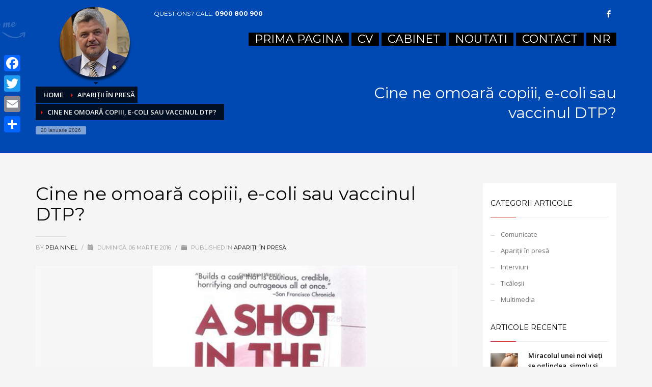

--- FILE ---
content_type: text/html; charset=UTF-8
request_url: https://www.ninelpeia.ro/aparitii-in-presa/cine-ne-omoara-copiii-e-coli-sau-vaccinul-dtp/
body_size: 24198
content:
<!DOCTYPE html>
<html lang="ro-RO"
 xmlns:og="http://ogp.me/ns#"
 xmlns:fb="http://ogp.me/ns/fb#">
<head>
<meta charset="UTF-8"/>
<meta name="twitter:widgets:csp" content="on"/>
<link rel="profile" href="https://gmpg.org/xfn/11"/>
<link rel="pingback" href="https://www.ninelpeia.ro/xmlrpc.php"/>

<meta name='robots' content='index, follow, max-image-preview:large, max-snippet:-1, max-video-preview:-1' />

	<!-- This site is optimized with the Yoast SEO plugin v26.8 - https://yoast.com/product/yoast-seo-wordpress/ -->
	<title>Cine ne omoară copiii, e-coli sau vaccinul DTP? - Ninel Peia</title>
	<link rel="canonical" href="https://www.ninelpeia.ro/aparitii-in-presa/cine-ne-omoara-copiii-e-coli-sau-vaccinul-dtp/" />
	<meta property="og:locale" content="ro_RO" />
	<meta property="og:type" content="article" />
	<meta property="og:title" content="Cine ne omoară copiii, e-coli sau vaccinul DTP? - Ninel Peia" />
	<meta property="og:description" content="&nbsp; Cine ne omoară copiii, e-coli sau vaccinul DTP? Vrem adevărul, nu bâjbâieli demne de Evul Mediu! De citit:“A Shot in the Dark ”(“O împuscatură în întuneric”) de Harris L. Coulter si Barbara Loe Fisher (Why the in the DTP vaccination may be hazardous to your child’s health) Redau un dialog din această carte: La 33 de" />
	<meta property="og:url" content="https://www.ninelpeia.ro/aparitii-in-presa/cine-ne-omoara-copiii-e-coli-sau-vaccinul-dtp/" />
	<meta property="og:site_name" content="Ninel Peia" />
	<meta property="article:publisher" content="https://www.facebook.com/NinelPeia/" />
	<meta property="article:author" content="https://www.facebook.com/NinelPeia/" />
	<meta property="article:published_time" content="2016-03-06T15:12:56+00:00" />
	<meta property="article:modified_time" content="2016-07-28T14:06:26+00:00" />
	<meta property="og:image" content="https://www.ninelpeia.ro/wp-content/uploads/2016/03/A-shot-in-the-dark-de-Harris-L-Coulter-si-Barbara-Loe-Fisher-1.jpg" />
	<meta property="og:image:width" content="960" />
	<meta property="og:image:height" content="725" />
	<meta property="og:image:type" content="image/jpeg" />
	<meta name="author" content="Peia Ninel" />
	<meta name="twitter:card" content="summary_large_image" />
	<meta name="twitter:label1" content="Scris de" />
	<meta name="twitter:data1" content="Peia Ninel" />
	<meta name="twitter:label2" content="Timp estimat pentru citire" />
	<meta name="twitter:data2" content="5 minute" />
	<script type="application/ld+json" class="yoast-schema-graph">{"@context":"https://schema.org","@graph":[{"@type":"Article","@id":"https://www.ninelpeia.ro/aparitii-in-presa/cine-ne-omoara-copiii-e-coli-sau-vaccinul-dtp/#article","isPartOf":{"@id":"https://www.ninelpeia.ro/aparitii-in-presa/cine-ne-omoara-copiii-e-coli-sau-vaccinul-dtp/"},"author":{"name":"Peia Ninel","@id":"https://www.ninelpeia.ro/#/schema/person/88c678d996c917b37c94b735f7fbc27c"},"headline":"Cine ne omoară copiii, e-coli sau vaccinul DTP?","datePublished":"2016-03-06T15:12:56+00:00","dateModified":"2016-07-28T14:06:26+00:00","mainEntityOfPage":{"@id":"https://www.ninelpeia.ro/aparitii-in-presa/cine-ne-omoara-copiii-e-coli-sau-vaccinul-dtp/"},"wordCount":974,"commentCount":4,"publisher":{"@id":"https://www.ninelpeia.ro/#/schema/person/88c678d996c917b37c94b735f7fbc27c"},"image":{"@id":"https://www.ninelpeia.ro/aparitii-in-presa/cine-ne-omoara-copiii-e-coli-sau-vaccinul-dtp/#primaryimage"},"thumbnailUrl":"https://www.ninelpeia.ro/wp-content/uploads/2016/03/A-shot-in-the-dark-de-Harris-L-Coulter-si-Barbara-Loe-Fisher-1.jpg","articleSection":["Apariţii în presă"],"inLanguage":"ro-RO","potentialAction":[{"@type":"CommentAction","name":"Comment","target":["https://www.ninelpeia.ro/aparitii-in-presa/cine-ne-omoara-copiii-e-coli-sau-vaccinul-dtp/#respond"]}]},{"@type":"WebPage","@id":"https://www.ninelpeia.ro/aparitii-in-presa/cine-ne-omoara-copiii-e-coli-sau-vaccinul-dtp/","url":"https://www.ninelpeia.ro/aparitii-in-presa/cine-ne-omoara-copiii-e-coli-sau-vaccinul-dtp/","name":"Cine ne omoară copiii, e-coli sau vaccinul DTP? - Ninel Peia","isPartOf":{"@id":"https://www.ninelpeia.ro/#website"},"primaryImageOfPage":{"@id":"https://www.ninelpeia.ro/aparitii-in-presa/cine-ne-omoara-copiii-e-coli-sau-vaccinul-dtp/#primaryimage"},"image":{"@id":"https://www.ninelpeia.ro/aparitii-in-presa/cine-ne-omoara-copiii-e-coli-sau-vaccinul-dtp/#primaryimage"},"thumbnailUrl":"https://www.ninelpeia.ro/wp-content/uploads/2016/03/A-shot-in-the-dark-de-Harris-L-Coulter-si-Barbara-Loe-Fisher-1.jpg","datePublished":"2016-03-06T15:12:56+00:00","dateModified":"2016-07-28T14:06:26+00:00","breadcrumb":{"@id":"https://www.ninelpeia.ro/aparitii-in-presa/cine-ne-omoara-copiii-e-coli-sau-vaccinul-dtp/#breadcrumb"},"inLanguage":"ro-RO","potentialAction":[{"@type":"ReadAction","target":["https://www.ninelpeia.ro/aparitii-in-presa/cine-ne-omoara-copiii-e-coli-sau-vaccinul-dtp/"]}]},{"@type":"ImageObject","inLanguage":"ro-RO","@id":"https://www.ninelpeia.ro/aparitii-in-presa/cine-ne-omoara-copiii-e-coli-sau-vaccinul-dtp/#primaryimage","url":"https://www.ninelpeia.ro/wp-content/uploads/2016/03/A-shot-in-the-dark-de-Harris-L-Coulter-si-Barbara-Loe-Fisher-1.jpg","contentUrl":"https://www.ninelpeia.ro/wp-content/uploads/2016/03/A-shot-in-the-dark-de-Harris-L-Coulter-si-Barbara-Loe-Fisher-1.jpg","width":960,"height":725},{"@type":"BreadcrumbList","@id":"https://www.ninelpeia.ro/aparitii-in-presa/cine-ne-omoara-copiii-e-coli-sau-vaccinul-dtp/#breadcrumb","itemListElement":[{"@type":"ListItem","position":1,"name":"Prima pagină","item":"https://www.ninelpeia.ro/"},{"@type":"ListItem","position":2,"name":"Cine ne omoară copiii, e-coli sau vaccinul DTP?"}]},{"@type":"WebSite","@id":"https://www.ninelpeia.ro/#website","url":"https://www.ninelpeia.ro/","name":"Ninel Peia","description":"PEIA PRESEDINTE","publisher":{"@id":"https://www.ninelpeia.ro/#/schema/person/88c678d996c917b37c94b735f7fbc27c"},"potentialAction":[{"@type":"SearchAction","target":{"@type":"EntryPoint","urlTemplate":"https://www.ninelpeia.ro/?s={search_term_string}"},"query-input":{"@type":"PropertyValueSpecification","valueRequired":true,"valueName":"search_term_string"}}],"inLanguage":"ro-RO"},{"@type":["Person","Organization"],"@id":"https://www.ninelpeia.ro/#/schema/person/88c678d996c917b37c94b735f7fbc27c","name":"Peia Ninel","image":{"@type":"ImageObject","inLanguage":"ro-RO","@id":"https://www.ninelpeia.ro/#/schema/person/image/","url":"https://secure.gravatar.com/avatar/9b0bbfbda8d4b2557f044d5b89d0a88fce7aeafbe6726eb6779c1b7ba2b000fe?s=96&d=mm&r=g","contentUrl":"https://secure.gravatar.com/avatar/9b0bbfbda8d4b2557f044d5b89d0a88fce7aeafbe6726eb6779c1b7ba2b000fe?s=96&d=mm&r=g","caption":"Peia Ninel"},"logo":{"@id":"https://www.ninelpeia.ro/#/schema/person/image/"},"sameAs":["https://www.ninelpeia.ro","https://www.facebook.com/NinelPeia/"],"url":"https://www.ninelpeia.ro/author/ninelpeia/"}]}</script>
	<!-- / Yoast SEO plugin. -->


<link rel='dns-prefetch' href='//cdnjs.cloudflare.com' />
<link rel='dns-prefetch' href='//static.addtoany.com' />
<link rel='dns-prefetch' href='//fonts.googleapis.com' />
<link rel="alternate" title="oEmbed (JSON)" type="application/json+oembed" href="https://www.ninelpeia.ro/wp-json/oembed/1.0/embed?url=https%3A%2F%2Fwww.ninelpeia.ro%2Faparitii-in-presa%2Fcine-ne-omoara-copiii-e-coli-sau-vaccinul-dtp%2F" />
<link rel="alternate" title="oEmbed (XML)" type="text/xml+oembed" href="https://www.ninelpeia.ro/wp-json/oembed/1.0/embed?url=https%3A%2F%2Fwww.ninelpeia.ro%2Faparitii-in-presa%2Fcine-ne-omoara-copiii-e-coli-sau-vaccinul-dtp%2F&#038;format=xml" />
<style id='wp-img-auto-sizes-contain-inline-css' type='text/css'>
img:is([sizes=auto i],[sizes^="auto," i]){contain-intrinsic-size:3000px 1500px}
/*# sourceURL=wp-img-auto-sizes-contain-inline-css */
</style>
<link rel='stylesheet' id='zn_all_g_fonts-css' href='//fonts.googleapis.com/css?family=Montserrat%3Aregular%2C500%2C700%7COpen+Sans%3Aregular%2C300%2C600%2C700%2C800' type='text/css' media='all' />
<style id='wp-block-library-inline-css' type='text/css'>
:root{--wp-block-synced-color:#7a00df;--wp-block-synced-color--rgb:122,0,223;--wp-bound-block-color:var(--wp-block-synced-color);--wp-editor-canvas-background:#ddd;--wp-admin-theme-color:#007cba;--wp-admin-theme-color--rgb:0,124,186;--wp-admin-theme-color-darker-10:#006ba1;--wp-admin-theme-color-darker-10--rgb:0,107,160.5;--wp-admin-theme-color-darker-20:#005a87;--wp-admin-theme-color-darker-20--rgb:0,90,135;--wp-admin-border-width-focus:2px}@media (min-resolution:192dpi){:root{--wp-admin-border-width-focus:1.5px}}.wp-element-button{cursor:pointer}:root .has-very-light-gray-background-color{background-color:#eee}:root .has-very-dark-gray-background-color{background-color:#313131}:root .has-very-light-gray-color{color:#eee}:root .has-very-dark-gray-color{color:#313131}:root .has-vivid-green-cyan-to-vivid-cyan-blue-gradient-background{background:linear-gradient(135deg,#00d084,#0693e3)}:root .has-purple-crush-gradient-background{background:linear-gradient(135deg,#34e2e4,#4721fb 50%,#ab1dfe)}:root .has-hazy-dawn-gradient-background{background:linear-gradient(135deg,#faaca8,#dad0ec)}:root .has-subdued-olive-gradient-background{background:linear-gradient(135deg,#fafae1,#67a671)}:root .has-atomic-cream-gradient-background{background:linear-gradient(135deg,#fdd79a,#004a59)}:root .has-nightshade-gradient-background{background:linear-gradient(135deg,#330968,#31cdcf)}:root .has-midnight-gradient-background{background:linear-gradient(135deg,#020381,#2874fc)}:root{--wp--preset--font-size--normal:16px;--wp--preset--font-size--huge:42px}.has-regular-font-size{font-size:1em}.has-larger-font-size{font-size:2.625em}.has-normal-font-size{font-size:var(--wp--preset--font-size--normal)}.has-huge-font-size{font-size:var(--wp--preset--font-size--huge)}.has-text-align-center{text-align:center}.has-text-align-left{text-align:left}.has-text-align-right{text-align:right}.has-fit-text{white-space:nowrap!important}#end-resizable-editor-section{display:none}.aligncenter{clear:both}.items-justified-left{justify-content:flex-start}.items-justified-center{justify-content:center}.items-justified-right{justify-content:flex-end}.items-justified-space-between{justify-content:space-between}.screen-reader-text{border:0;clip-path:inset(50%);height:1px;margin:-1px;overflow:hidden;padding:0;position:absolute;width:1px;word-wrap:normal!important}.screen-reader-text:focus{background-color:#ddd;clip-path:none;color:#444;display:block;font-size:1em;height:auto;left:5px;line-height:normal;padding:15px 23px 14px;text-decoration:none;top:5px;width:auto;z-index:100000}html :where(.has-border-color){border-style:solid}html :where([style*=border-top-color]){border-top-style:solid}html :where([style*=border-right-color]){border-right-style:solid}html :where([style*=border-bottom-color]){border-bottom-style:solid}html :where([style*=border-left-color]){border-left-style:solid}html :where([style*=border-width]){border-style:solid}html :where([style*=border-top-width]){border-top-style:solid}html :where([style*=border-right-width]){border-right-style:solid}html :where([style*=border-bottom-width]){border-bottom-style:solid}html :where([style*=border-left-width]){border-left-style:solid}html :where(img[class*=wp-image-]){height:auto;max-width:100%}:where(figure){margin:0 0 1em}html :where(.is-position-sticky){--wp-admin--admin-bar--position-offset:var(--wp-admin--admin-bar--height,0px)}@media screen and (max-width:600px){html :where(.is-position-sticky){--wp-admin--admin-bar--position-offset:0px}}

/*# sourceURL=wp-block-library-inline-css */
</style><style id='wp-block-heading-inline-css' type='text/css'>
h1:where(.wp-block-heading).has-background,h2:where(.wp-block-heading).has-background,h3:where(.wp-block-heading).has-background,h4:where(.wp-block-heading).has-background,h5:where(.wp-block-heading).has-background,h6:where(.wp-block-heading).has-background{padding:1.25em 2.375em}h1.has-text-align-left[style*=writing-mode]:where([style*=vertical-lr]),h1.has-text-align-right[style*=writing-mode]:where([style*=vertical-rl]),h2.has-text-align-left[style*=writing-mode]:where([style*=vertical-lr]),h2.has-text-align-right[style*=writing-mode]:where([style*=vertical-rl]),h3.has-text-align-left[style*=writing-mode]:where([style*=vertical-lr]),h3.has-text-align-right[style*=writing-mode]:where([style*=vertical-rl]),h4.has-text-align-left[style*=writing-mode]:where([style*=vertical-lr]),h4.has-text-align-right[style*=writing-mode]:where([style*=vertical-rl]),h5.has-text-align-left[style*=writing-mode]:where([style*=vertical-lr]),h5.has-text-align-right[style*=writing-mode]:where([style*=vertical-rl]),h6.has-text-align-left[style*=writing-mode]:where([style*=vertical-lr]),h6.has-text-align-right[style*=writing-mode]:where([style*=vertical-rl]){rotate:180deg}
/*# sourceURL=https://www.ninelpeia.ro/wp-includes/blocks/heading/style.min.css */
</style>
<style id='wp-block-list-inline-css' type='text/css'>
ol,ul{box-sizing:border-box}:root :where(.wp-block-list.has-background){padding:1.25em 2.375em}
/*# sourceURL=https://www.ninelpeia.ro/wp-includes/blocks/list/style.min.css */
</style>
<style id='wp-block-paragraph-inline-css' type='text/css'>
.is-small-text{font-size:.875em}.is-regular-text{font-size:1em}.is-large-text{font-size:2.25em}.is-larger-text{font-size:3em}.has-drop-cap:not(:focus):first-letter{float:left;font-size:8.4em;font-style:normal;font-weight:100;line-height:.68;margin:.05em .1em 0 0;text-transform:uppercase}body.rtl .has-drop-cap:not(:focus):first-letter{float:none;margin-left:.1em}p.has-drop-cap.has-background{overflow:hidden}:root :where(p.has-background){padding:1.25em 2.375em}:where(p.has-text-color:not(.has-link-color)) a{color:inherit}p.has-text-align-left[style*="writing-mode:vertical-lr"],p.has-text-align-right[style*="writing-mode:vertical-rl"]{rotate:180deg}
/*# sourceURL=https://www.ninelpeia.ro/wp-includes/blocks/paragraph/style.min.css */
</style>
<style id='global-styles-inline-css' type='text/css'>
:root{--wp--preset--aspect-ratio--square: 1;--wp--preset--aspect-ratio--4-3: 4/3;--wp--preset--aspect-ratio--3-4: 3/4;--wp--preset--aspect-ratio--3-2: 3/2;--wp--preset--aspect-ratio--2-3: 2/3;--wp--preset--aspect-ratio--16-9: 16/9;--wp--preset--aspect-ratio--9-16: 9/16;--wp--preset--color--black: #000000;--wp--preset--color--cyan-bluish-gray: #abb8c3;--wp--preset--color--white: #ffffff;--wp--preset--color--pale-pink: #f78da7;--wp--preset--color--vivid-red: #cf2e2e;--wp--preset--color--luminous-vivid-orange: #ff6900;--wp--preset--color--luminous-vivid-amber: #fcb900;--wp--preset--color--light-green-cyan: #7bdcb5;--wp--preset--color--vivid-green-cyan: #00d084;--wp--preset--color--pale-cyan-blue: #8ed1fc;--wp--preset--color--vivid-cyan-blue: #0693e3;--wp--preset--color--vivid-purple: #9b51e0;--wp--preset--gradient--vivid-cyan-blue-to-vivid-purple: linear-gradient(135deg,rgb(6,147,227) 0%,rgb(155,81,224) 100%);--wp--preset--gradient--light-green-cyan-to-vivid-green-cyan: linear-gradient(135deg,rgb(122,220,180) 0%,rgb(0,208,130) 100%);--wp--preset--gradient--luminous-vivid-amber-to-luminous-vivid-orange: linear-gradient(135deg,rgb(252,185,0) 0%,rgb(255,105,0) 100%);--wp--preset--gradient--luminous-vivid-orange-to-vivid-red: linear-gradient(135deg,rgb(255,105,0) 0%,rgb(207,46,46) 100%);--wp--preset--gradient--very-light-gray-to-cyan-bluish-gray: linear-gradient(135deg,rgb(238,238,238) 0%,rgb(169,184,195) 100%);--wp--preset--gradient--cool-to-warm-spectrum: linear-gradient(135deg,rgb(74,234,220) 0%,rgb(151,120,209) 20%,rgb(207,42,186) 40%,rgb(238,44,130) 60%,rgb(251,105,98) 80%,rgb(254,248,76) 100%);--wp--preset--gradient--blush-light-purple: linear-gradient(135deg,rgb(255,206,236) 0%,rgb(152,150,240) 100%);--wp--preset--gradient--blush-bordeaux: linear-gradient(135deg,rgb(254,205,165) 0%,rgb(254,45,45) 50%,rgb(107,0,62) 100%);--wp--preset--gradient--luminous-dusk: linear-gradient(135deg,rgb(255,203,112) 0%,rgb(199,81,192) 50%,rgb(65,88,208) 100%);--wp--preset--gradient--pale-ocean: linear-gradient(135deg,rgb(255,245,203) 0%,rgb(182,227,212) 50%,rgb(51,167,181) 100%);--wp--preset--gradient--electric-grass: linear-gradient(135deg,rgb(202,248,128) 0%,rgb(113,206,126) 100%);--wp--preset--gradient--midnight: linear-gradient(135deg,rgb(2,3,129) 0%,rgb(40,116,252) 100%);--wp--preset--font-size--small: 13px;--wp--preset--font-size--medium: 20px;--wp--preset--font-size--large: 36px;--wp--preset--font-size--x-large: 42px;--wp--preset--spacing--20: 0.44rem;--wp--preset--spacing--30: 0.67rem;--wp--preset--spacing--40: 1rem;--wp--preset--spacing--50: 1.5rem;--wp--preset--spacing--60: 2.25rem;--wp--preset--spacing--70: 3.38rem;--wp--preset--spacing--80: 5.06rem;--wp--preset--shadow--natural: 6px 6px 9px rgba(0, 0, 0, 0.2);--wp--preset--shadow--deep: 12px 12px 50px rgba(0, 0, 0, 0.4);--wp--preset--shadow--sharp: 6px 6px 0px rgba(0, 0, 0, 0.2);--wp--preset--shadow--outlined: 6px 6px 0px -3px rgb(255, 255, 255), 6px 6px rgb(0, 0, 0);--wp--preset--shadow--crisp: 6px 6px 0px rgb(0, 0, 0);}:where(.is-layout-flex){gap: 0.5em;}:where(.is-layout-grid){gap: 0.5em;}body .is-layout-flex{display: flex;}.is-layout-flex{flex-wrap: wrap;align-items: center;}.is-layout-flex > :is(*, div){margin: 0;}body .is-layout-grid{display: grid;}.is-layout-grid > :is(*, div){margin: 0;}:where(.wp-block-columns.is-layout-flex){gap: 2em;}:where(.wp-block-columns.is-layout-grid){gap: 2em;}:where(.wp-block-post-template.is-layout-flex){gap: 1.25em;}:where(.wp-block-post-template.is-layout-grid){gap: 1.25em;}.has-black-color{color: var(--wp--preset--color--black) !important;}.has-cyan-bluish-gray-color{color: var(--wp--preset--color--cyan-bluish-gray) !important;}.has-white-color{color: var(--wp--preset--color--white) !important;}.has-pale-pink-color{color: var(--wp--preset--color--pale-pink) !important;}.has-vivid-red-color{color: var(--wp--preset--color--vivid-red) !important;}.has-luminous-vivid-orange-color{color: var(--wp--preset--color--luminous-vivid-orange) !important;}.has-luminous-vivid-amber-color{color: var(--wp--preset--color--luminous-vivid-amber) !important;}.has-light-green-cyan-color{color: var(--wp--preset--color--light-green-cyan) !important;}.has-vivid-green-cyan-color{color: var(--wp--preset--color--vivid-green-cyan) !important;}.has-pale-cyan-blue-color{color: var(--wp--preset--color--pale-cyan-blue) !important;}.has-vivid-cyan-blue-color{color: var(--wp--preset--color--vivid-cyan-blue) !important;}.has-vivid-purple-color{color: var(--wp--preset--color--vivid-purple) !important;}.has-black-background-color{background-color: var(--wp--preset--color--black) !important;}.has-cyan-bluish-gray-background-color{background-color: var(--wp--preset--color--cyan-bluish-gray) !important;}.has-white-background-color{background-color: var(--wp--preset--color--white) !important;}.has-pale-pink-background-color{background-color: var(--wp--preset--color--pale-pink) !important;}.has-vivid-red-background-color{background-color: var(--wp--preset--color--vivid-red) !important;}.has-luminous-vivid-orange-background-color{background-color: var(--wp--preset--color--luminous-vivid-orange) !important;}.has-luminous-vivid-amber-background-color{background-color: var(--wp--preset--color--luminous-vivid-amber) !important;}.has-light-green-cyan-background-color{background-color: var(--wp--preset--color--light-green-cyan) !important;}.has-vivid-green-cyan-background-color{background-color: var(--wp--preset--color--vivid-green-cyan) !important;}.has-pale-cyan-blue-background-color{background-color: var(--wp--preset--color--pale-cyan-blue) !important;}.has-vivid-cyan-blue-background-color{background-color: var(--wp--preset--color--vivid-cyan-blue) !important;}.has-vivid-purple-background-color{background-color: var(--wp--preset--color--vivid-purple) !important;}.has-black-border-color{border-color: var(--wp--preset--color--black) !important;}.has-cyan-bluish-gray-border-color{border-color: var(--wp--preset--color--cyan-bluish-gray) !important;}.has-white-border-color{border-color: var(--wp--preset--color--white) !important;}.has-pale-pink-border-color{border-color: var(--wp--preset--color--pale-pink) !important;}.has-vivid-red-border-color{border-color: var(--wp--preset--color--vivid-red) !important;}.has-luminous-vivid-orange-border-color{border-color: var(--wp--preset--color--luminous-vivid-orange) !important;}.has-luminous-vivid-amber-border-color{border-color: var(--wp--preset--color--luminous-vivid-amber) !important;}.has-light-green-cyan-border-color{border-color: var(--wp--preset--color--light-green-cyan) !important;}.has-vivid-green-cyan-border-color{border-color: var(--wp--preset--color--vivid-green-cyan) !important;}.has-pale-cyan-blue-border-color{border-color: var(--wp--preset--color--pale-cyan-blue) !important;}.has-vivid-cyan-blue-border-color{border-color: var(--wp--preset--color--vivid-cyan-blue) !important;}.has-vivid-purple-border-color{border-color: var(--wp--preset--color--vivid-purple) !important;}.has-vivid-cyan-blue-to-vivid-purple-gradient-background{background: var(--wp--preset--gradient--vivid-cyan-blue-to-vivid-purple) !important;}.has-light-green-cyan-to-vivid-green-cyan-gradient-background{background: var(--wp--preset--gradient--light-green-cyan-to-vivid-green-cyan) !important;}.has-luminous-vivid-amber-to-luminous-vivid-orange-gradient-background{background: var(--wp--preset--gradient--luminous-vivid-amber-to-luminous-vivid-orange) !important;}.has-luminous-vivid-orange-to-vivid-red-gradient-background{background: var(--wp--preset--gradient--luminous-vivid-orange-to-vivid-red) !important;}.has-very-light-gray-to-cyan-bluish-gray-gradient-background{background: var(--wp--preset--gradient--very-light-gray-to-cyan-bluish-gray) !important;}.has-cool-to-warm-spectrum-gradient-background{background: var(--wp--preset--gradient--cool-to-warm-spectrum) !important;}.has-blush-light-purple-gradient-background{background: var(--wp--preset--gradient--blush-light-purple) !important;}.has-blush-bordeaux-gradient-background{background: var(--wp--preset--gradient--blush-bordeaux) !important;}.has-luminous-dusk-gradient-background{background: var(--wp--preset--gradient--luminous-dusk) !important;}.has-pale-ocean-gradient-background{background: var(--wp--preset--gradient--pale-ocean) !important;}.has-electric-grass-gradient-background{background: var(--wp--preset--gradient--electric-grass) !important;}.has-midnight-gradient-background{background: var(--wp--preset--gradient--midnight) !important;}.has-small-font-size{font-size: var(--wp--preset--font-size--small) !important;}.has-medium-font-size{font-size: var(--wp--preset--font-size--medium) !important;}.has-large-font-size{font-size: var(--wp--preset--font-size--large) !important;}.has-x-large-font-size{font-size: var(--wp--preset--font-size--x-large) !important;}
/*# sourceURL=global-styles-inline-css */
</style>

<style id='classic-theme-styles-inline-css' type='text/css'>
/*! This file is auto-generated */
.wp-block-button__link{color:#fff;background-color:#32373c;border-radius:9999px;box-shadow:none;text-decoration:none;padding:calc(.667em + 2px) calc(1.333em + 2px);font-size:1.125em}.wp-block-file__button{background:#32373c;color:#fff;text-decoration:none}
/*# sourceURL=/wp-includes/css/classic-themes.min.css */
</style>
<link rel='stylesheet' id='cuteslider-css' href='https://www.ninelpeia.ro/wp-content/plugins/CuteSlider/css/cuteslider.css' type='text/css' media='all' />
<link rel='stylesheet' id='contact-form-7-css' href='https://www.ninelpeia.ro/wp-content/plugins/contact-form-7/includes/css/styles.css' type='text/css' media='all' />
<link rel='stylesheet' id='dashicons-css' href='https://www.ninelpeia.ro/wp-includes/css/dashicons.min.css' type='text/css' media='all' />
<link rel='stylesheet' id='post-views-counter-frontend-css' href='https://www.ninelpeia.ro/wp-content/plugins/post-views-counter/css/frontend.min.css' type='text/css' media='all' />
<link rel='stylesheet' id='wp-polls-css' href='https://www.ninelpeia.ro/wp-content/plugins/wp-polls/polls-css.css' type='text/css' media='all' />
<style id='wp-polls-inline-css' type='text/css'>
.wp-polls .pollbar {
	margin: 1px;
	font-size: 6px;
	line-height: 8px;
	height: 8px;
	background-image: url('https://www.ninelpeia.ro/wp-content/plugins/wp-polls/images/default/pollbg.gif');
	border: 1px solid #c8c8c8;
}

/*# sourceURL=wp-polls-inline-css */
</style>
<link rel='stylesheet' id='kallyas-styles-css' href='https://www.ninelpeia.ro/wp-content/themes/kallyas/style.css' type='text/css' media='all' />
<link rel='stylesheet' id='th-bootstrap-styles-css' href='https://www.ninelpeia.ro/wp-content/themes/kallyas/css/bootstrap.min.css' type='text/css' media='all' />
<link rel='stylesheet' id='th-theme-template-styles-css' href='https://www.ninelpeia.ro/wp-content/themes/kallyas/css/template.min.css' type='text/css' media='all' />
<link rel='stylesheet' id='zion-frontend-css' href='https://www.ninelpeia.ro/wp-content/themes/kallyas/framework/zion-builder/assets/css/znb_frontend.css' type='text/css' media='all' />
<link rel='stylesheet' id='9459-layout.css-css' href='//www.ninelpeia.ro/wp-content/uploads/zion-builder/cache/9459-layout.css' type='text/css' media='all' />
<link rel='stylesheet' id='addtoany-css' href='https://www.ninelpeia.ro/wp-content/plugins/add-to-any/addtoany.min.css' type='text/css' media='all' />
<style id='addtoany-inline-css' type='text/css'>
@media screen and (max-width:980px){
.a2a_floating_style.a2a_vertical_style{display:none;}
}
@media screen and (min-width:981px){
.a2a_floating_style.a2a_default_style{display:none;}
}
/*# sourceURL=addtoany-inline-css */
</style>
<link rel='stylesheet' id='th-theme-print-stylesheet-css' href='https://www.ninelpeia.ro/wp-content/themes/kallyas/css/print.css' type='text/css' media='print' />
<link rel='stylesheet' id='th-theme-options-styles-css' href='//www.ninelpeia.ro/wp-content/uploads/zn_dynamic.css' type='text/css' media='all' />
<script type="text/javascript" id="cuteslider-js-extra">
/* <![CDATA[ */
var CSSettings = {"pluginPath":"https://www.ninelpeia.ro/wp-content/plugins/CuteSlider"};
//# sourceURL=cuteslider-js-extra
/* ]]> */
</script>
<script type="text/javascript" src="https://www.ninelpeia.ro/wp-content/plugins/CuteSlider/js/cute.slider.js" id="cuteslider-js"></script>
<script type="text/javascript" src="https://www.ninelpeia.ro/wp-content/plugins/CuteSlider/js/cute.transitions.all.js" id="cuteslider_transitions-js"></script>
<script type="text/javascript" src="//cdnjs.cloudflare.com/ajax/libs/respond.js/1.1.0/respond.min.js" id="respond-js"></script>
<script type="text/javascript" id="addtoany-core-js-before">
/* <![CDATA[ */
window.a2a_config=window.a2a_config||{};a2a_config.callbacks=[];a2a_config.overlays=[];a2a_config.templates={};a2a_localize = {
	Share: "Partajează",
	Save: "Salvează",
	Subscribe: "Abonează-te",
	Email: "Email",
	Bookmark: "Pune un semn de carte",
	ShowAll: "Arată tot",
	ShowLess: "Arată mai puțin",
	FindServices: "găseşte serviciu/i",
	FindAnyServiceToAddTo: "găseşte instantaneu orice serviciu de adăugat la",
	PoweredBy: "Propulsat de",
	ShareViaEmail: "Partajat via email",
	SubscribeViaEmail: "Abonare via email",
	BookmarkInYourBrowser: "pune semn în browserul tău",
	BookmarkInstructions: "Apasă Ctrl+D sau \u2318+D pentru a pune un semn de carte paginii",
	AddToYourFavorites: "adaugă la pagini favorite",
	SendFromWebOrProgram: "Trimis de la orice adresă de email sau program de email",
	EmailProgram: "Program de email",
	More: "Mai mult&#8230;",
	ThanksForSharing: "Thanks for sharing!",
	ThanksForFollowing: "Thanks for following!"
};


//# sourceURL=addtoany-core-js-before
/* ]]> */
</script>
<script type="text/javascript" defer src="https://static.addtoany.com/menu/page.js" id="addtoany-core-js"></script>
<script type="text/javascript" src="https://www.ninelpeia.ro/wp-includes/js/jquery/jquery.min.js" id="jquery-core-js"></script>
<script type="text/javascript" src="https://www.ninelpeia.ro/wp-includes/js/jquery/jquery-migrate.min.js" id="jquery-migrate-js"></script>
<script type="text/javascript" defer src="https://www.ninelpeia.ro/wp-content/plugins/add-to-any/addtoany.min.js" id="addtoany-jquery-js"></script>
<link rel="https://api.w.org/" href="https://www.ninelpeia.ro/wp-json/" /><link rel="alternate" title="JSON" type="application/json" href="https://www.ninelpeia.ro/wp-json/wp/v2/posts/9459" /><link rel='shortlink' href='https://www.ninelpeia.ro/?p=9459' />
<meta property="fb:app_id" content="1783122948597638"/>        <style type="text/css" id="pf-main-css">
            
				@media screen {
					.printfriendly {
						z-index: 1000; position: relative
					}
					.printfriendly a, .printfriendly a:link, .printfriendly a:visited, .printfriendly a:hover, .printfriendly a:active {
						font-weight: 600;
						cursor: pointer;
						text-decoration: none;
						border: none;
						-webkit-box-shadow: none;
						-moz-box-shadow: none;
						box-shadow: none;
						outline:none;
						font-size: 14px !important;
						color: #6D9F00 !important;
					}
					.printfriendly.pf-alignleft {
						float: left;
					}
					.printfriendly.pf-alignright {
						float: right;
					}
					.printfriendly.pf-aligncenter {
						justify-content: center;
						display: flex; align-items: center;
					}
				}

				.pf-button-img {
					border: none;
					-webkit-box-shadow: none;
					-moz-box-shadow: none;
					box-shadow: none;
					padding: 0;
					margin: 0;
					display: inline;
					vertical-align: middle;
				}

				img.pf-button-img + .pf-button-text {
					margin-left: 6px;
				}

				@media print {
					.printfriendly {
						display: none;
					}
				}
				        </style>

            
        <style type="text/css" id="pf-excerpt-styles">
          .pf-button.pf-button-excerpt {
              display: none;
           }
        </style>

            		<meta name="theme-color"
			  content="#cd2122">
				<meta name="viewport" content="width=device-width, initial-scale=1, maximum-scale=1"/>
		
		<!--[if lte IE 8]>
		<script type="text/javascript">
			var $buoop = {
				vs: {i: 10, f: 25, o: 12.1, s: 7, n: 9}
			};

			$buoop.ol = window.onload;

			window.onload = function () {
				try {
					if ($buoop.ol) {
						$buoop.ol()
					}
				}
				catch (e) {
				}

				var e = document.createElement("script");
				e.setAttribute("type", "text/javascript");
				e.setAttribute("src", "https://browser-update.org/update.js");
				document.body.appendChild(e);
			};
		</script>
		<![endif]-->

		<!-- for IE6-8 support of HTML5 elements -->
		<!--[if lt IE 9]>
		<script src="//html5shim.googlecode.com/svn/trunk/html5.js"></script>
		<![endif]-->
		
	<!-- Fallback for animating in viewport -->
	<noscript>
		<style type="text/css" media="screen">
			.zn-animateInViewport {visibility: visible;}
		</style>
	</noscript>
	<meta name="generator" content="Powered by Slider Revolution 6.5.5 - responsive, Mobile-Friendly Slider Plugin for WordPress with comfortable drag and drop interface." />
<script type="text/javascript">function setREVStartSize(e){
			//window.requestAnimationFrame(function() {				 
				window.RSIW = window.RSIW===undefined ? window.innerWidth : window.RSIW;	
				window.RSIH = window.RSIH===undefined ? window.innerHeight : window.RSIH;	
				try {								
					var pw = document.getElementById(e.c).parentNode.offsetWidth,
						newh;
					pw = pw===0 || isNaN(pw) ? window.RSIW : pw;
					e.tabw = e.tabw===undefined ? 0 : parseInt(e.tabw);
					e.thumbw = e.thumbw===undefined ? 0 : parseInt(e.thumbw);
					e.tabh = e.tabh===undefined ? 0 : parseInt(e.tabh);
					e.thumbh = e.thumbh===undefined ? 0 : parseInt(e.thumbh);
					e.tabhide = e.tabhide===undefined ? 0 : parseInt(e.tabhide);
					e.thumbhide = e.thumbhide===undefined ? 0 : parseInt(e.thumbhide);
					e.mh = e.mh===undefined || e.mh=="" || e.mh==="auto" ? 0 : parseInt(e.mh,0);		
					if(e.layout==="fullscreen" || e.l==="fullscreen") 						
						newh = Math.max(e.mh,window.RSIH);					
					else{					
						e.gw = Array.isArray(e.gw) ? e.gw : [e.gw];
						for (var i in e.rl) if (e.gw[i]===undefined || e.gw[i]===0) e.gw[i] = e.gw[i-1];					
						e.gh = e.el===undefined || e.el==="" || (Array.isArray(e.el) && e.el.length==0)? e.gh : e.el;
						e.gh = Array.isArray(e.gh) ? e.gh : [e.gh];
						for (var i in e.rl) if (e.gh[i]===undefined || e.gh[i]===0) e.gh[i] = e.gh[i-1];
											
						var nl = new Array(e.rl.length),
							ix = 0,						
							sl;					
						e.tabw = e.tabhide>=pw ? 0 : e.tabw;
						e.thumbw = e.thumbhide>=pw ? 0 : e.thumbw;
						e.tabh = e.tabhide>=pw ? 0 : e.tabh;
						e.thumbh = e.thumbhide>=pw ? 0 : e.thumbh;					
						for (var i in e.rl) nl[i] = e.rl[i]<window.RSIW ? 0 : e.rl[i];
						sl = nl[0];									
						for (var i in nl) if (sl>nl[i] && nl[i]>0) { sl = nl[i]; ix=i;}															
						var m = pw>(e.gw[ix]+e.tabw+e.thumbw) ? 1 : (pw-(e.tabw+e.thumbw)) / (e.gw[ix]);					
						newh =  (e.gh[ix] * m) + (e.tabh + e.thumbh);
					}
					var el = document.getElementById(e.c);
					if (el!==null && el) el.style.height = newh+"px";					
					el = document.getElementById(e.c+"_wrapper");
					if (el!==null && el) {
						el.style.height = newh+"px";
						el.style.display = "block";
					}
				} catch(e){
					console.log("Failure at Presize of Slider:" + e)
				}					   
			//});
		  };</script>
<link rel='stylesheet' id='rs-plugin-settings-css' href='https://www.ninelpeia.ro/wp-content/plugins/revslider/public/assets/css/rs6.css' type='text/css' media='all' />
<style id='rs-plugin-settings-inline-css' type='text/css'>
#rs-demo-id {}
/*# sourceURL=rs-plugin-settings-inline-css */
</style>
</head>

<body data-rsssl=1  class="wp-singular post-template-default single single-post postid-9459 single-format-standard wp-theme-kallyas res1170 kl-follow-menu kl-skin--light" itemscope="itemscope" itemtype="https://schema.org/WebPage" >


<div class="login_register_stuff"></div><!-- end login register stuff -->		<div id="fb-root"></div>
		<script>(function (d, s, id) {
			var js, fjs = d.getElementsByTagName(s)[0];
			if (d.getElementById(id)) {return;}
			js = d.createElement(s); js.id = id;
			js.src = "https://connect.facebook.net/en_US/sdk.js#xfbml=1&version=v3.0";
			fjs.parentNode.insertBefore(js, fjs);
		}(document, 'script', 'facebook-jssdk'));</script>
		

<div id="page_wrapper">

<header id="header" class="site-header  style3  header--follow    sticky-resize headerstyle--default site-header--absolute nav-th--light siteheader-classic siteheader-classic-split sheader-sh--light"  >
		<div class="site-header-wrapper sticky-top-area">

		<div class="kl-top-header site-header-main-wrapper clearfix   sh--light">

			<div class="container siteheader-container header--oldstyles">

				<div class="fxb-row fxb-row-col-sm">

										<div class='fxb-col fxb fxb-center-x fxb-center-y fxb-basis-auto fxb-grow-0'>
								<div id="logo-container" class="logo-container hasInfoCard hasHoverMe logosize--yes zn-original-logo">
			<!-- Logo -->
			<h3 class='site-logo logo ' id='logo'><a href='https://www.ninelpeia.ro/' class='site-logo-anch'><img class="logo-img site-logo-img" src="https://www.ninelpeia.ro/wp-content/uploads/2016/07/logo-stanga.png"  alt="Ninel Peia" title="PEIA PRESEDINTE"  /></a></h3>			<!-- InfoCard -->
			
		<div id="infocard" class="logo-infocard">
			<div class="custom ">
				<div class="row">
					<div class="col-sm-5">
						<div class="infocard-wrapper text-center">
															<p><img src="https://www.ninelpeia.ro/wp-content/uploads/2019/06/peiapresedinte-peia-ninelpeia-partidulneamulromanesc-chelaru-partidulgeneralilor-onisor-romania-prezidentiale-facebook-neamulromanesc-departamentulzero.jpg" alt="Ninel Peia"></p>
																						<p>Partidul Neamul Romanesc</p>													</div>
					</div>

					<div class="col-sm-7">
						<div class="custom contact-details">

														<p>
																	<strong>Ninel PEIA</strong><br>								
																	Email:&nbsp;<a href="mailto:ninelpeia@yahoo.com">ninelpeia@yahoo.com</a>
															</p>
							
															<p>
								PEIA PRESEDINTE<br/>Adresa: Piata Sf. Maria, Nr.1, Popesti Leordeni, Judetul Ilfov								</p>
							
															<a href="http://goo.gl/maps/1OhOu" target="_blank" class="map-link">
									<span class="glyphicon glyphicon-map-marker kl-icon-white"></span>
									<span>Open in Google Maps</span>
								</a>
							
						</div>

						<div style="height:20px;"></div>

						<ul class="social-icons sc--clean"><li class="social-icons-li"><a href="https://www.facebook.com/NinelPeia/" data-zniconfam="kl-social-icons" data-zn_icon="" target="_self" title="Facebook"></a></li></ul>					</div>
				</div>
			</div>
		</div>
			</div>

							</div>
					
					<div class='fxb-col fxb-basis-auto'>

						

	<div class="separator site-header-separator visible-xs"></div>
	<div class="fxb-row site-header-row site-header-top ">

		<div class='fxb-col fxb fxb-start-x fxb-center-y fxb-basis-auto site-header-col-left site-header-top-left'>
			<div class="sh-component kl-header-toptext kl-font-alt">QUESTIONS? CALL: <a href="#" class="fw-bold">0900 800 900</a></div>					</div>

		<div class='fxb-col fxb fxb-end-x fxb-center-y fxb-basis-auto site-header-col-right site-header-top-right'>
						<ul class="sh-component social-icons sc--clean topnav navRight topnav-no-hdnav"><li class="topnav-li social-icons-li"><a href="https://www.facebook.com/NinelPeia/" data-zniconfam="kl-social-icons" data-zn_icon="" target="_self" class="topnav-item social-icons-item scheader-icon-" title="Facebook"></a></li></ul>		</div>

	</div><!-- /.site-header-top -->

	<div class="separator site-header-separator visible-xs"></div>


<div class="fxb-row site-header-row site-header-main ">

	<div class='fxb-col fxb fxb-start-x fxb-center-y fxb-basis-auto site-header-col-left site-header-main-left'>
			</div>

	<div class='fxb-col fxb fxb-center-x fxb-center-y fxb-basis-auto site-header-col-center site-header-main-center'>
			</div>

	<div class='fxb-col fxb fxb-end-x fxb-center-y fxb-basis-auto site-header-col-right site-header-main-right'>

		<div class='fxb-col fxb fxb-end-x fxb-center-y fxb-basis-auto site-header-main-right-top'>
								<div class="sh-component main-menu-wrapper" role="navigation" itemscope="itemscope" itemtype="https://schema.org/SiteNavigationElement" >

					<div class="zn-res-menuwrapper">
			<a href="#" class="zn-res-trigger zn-menuBurger zn-menuBurger--3--s zn-menuBurger--anim1 " id="zn-res-trigger">
				<span></span>
				<span></span>
				<span></span>
			</a>
		</div><!-- end responsive menu -->
		<div id="main-menu" class="main-nav mainnav--sidepanel mainnav--active-bg mainnav--pointer-dash nav-mm--light zn_mega_wrapper "><ul id="menu-meniup" class="main-menu main-menu-nav zn_mega_menu "><li id="menu-item-8193" class="main-menu-item menu-item menu-item-type-custom menu-item-object-custom menu-item-home menu-item-8193  main-menu-item-top  menu-item-even menu-item-depth-0"><a title="Ninel Peia" href="https://www.ninelpeia.ro" class=" main-menu-link main-menu-link-top"><span>PRIMA PAGINA</span></a></li>
<li id="menu-item-8211" class="main-menu-item menu-item menu-item-type-post_type menu-item-object-page menu-item-8211  main-menu-item-top  menu-item-even menu-item-depth-0"><a title="Curriculum Vitae Ninel Peia" href="https://www.ninelpeia.ro/curriculum-vitae/" class=" main-menu-link main-menu-link-top"><span>CV</span></a></li>
<li id="menu-item-8195" class="main-menu-item menu-item menu-item-type-custom menu-item-object-custom menu-item-has-children menu-item-8195  main-menu-item-top  menu-item-even menu-item-depth-0"><a title="Cabinet Ninel Peia" href="#" class=" main-menu-link main-menu-link-top"><span>CABINET</span></a>
<ul class="sub-menu clearfix">
	<li id="menu-item-8283" class="main-menu-item menu-item menu-item-type-post_type menu-item-object-page menu-item-8283  main-menu-item-sub  menu-item-odd menu-item-depth-1"><a title="Prioritati Ninel Peia" href="https://www.ninelpeia.ro/prioritati/" class=" main-menu-link main-menu-link-sub"><span>Priorităţi</span></a></li>
	<li id="menu-item-8218" class="main-menu-item menu-item menu-item-type-post_type menu-item-object-page menu-item-8218  main-menu-item-sub  menu-item-odd menu-item-depth-1"><a title="Audienta Ninel Peia" href="https://www.ninelpeia.ro/inscriere-in-audienta/" class=" main-menu-link main-menu-link-sub"><span>Înscriere în audienţă</span></a></li>
</ul>
</li>
<li id="menu-item-8197" class="main-menu-item menu-item menu-item-type-custom menu-item-object-custom menu-item-has-children menu-item-8197  main-menu-item-top  menu-item-even menu-item-depth-0"><a title="Noutati Deputat Ninel Peia" href="#" class=" main-menu-link main-menu-link-top"><span>NOUTATI</span></a>
<ul class="sub-menu clearfix">
	<li id="menu-item-8285" class="main-menu-item menu-item menu-item-type-taxonomy menu-item-object-category menu-item-8285  main-menu-item-sub  menu-item-odd menu-item-depth-1"><a title="Comunicate Ninel Peia" href="https://www.ninelpeia.ro/category/comunicate/" class=" main-menu-link main-menu-link-sub"><span>Comunicate</span></a></li>
	<li id="menu-item-8286" class="main-menu-item menu-item menu-item-type-taxonomy menu-item-object-category menu-item-8286  main-menu-item-sub  menu-item-odd menu-item-depth-1"><a title="Interviuri oferite de Ninel Peia" href="https://www.ninelpeia.ro/category/interviuri/" class=" main-menu-link main-menu-link-sub"><span>Interviuri</span></a></li>
	<li id="menu-item-8284" class="main-menu-item menu-item menu-item-type-taxonomy menu-item-object-category current-post-ancestor current-menu-parent current-post-parent menu-item-8284  main-menu-item-sub  menu-item-odd menu-item-depth-1"><a title="Apariţii în presă Ninel Peia" href="https://www.ninelpeia.ro/category/aparitii-in-presa/" class=" main-menu-link main-menu-link-sub"><span>Apariţii în presă</span></a></li>
	<li id="menu-item-8930" class="main-menu-item menu-item menu-item-type-taxonomy menu-item-object-category menu-item-8930  main-menu-item-sub  menu-item-odd menu-item-depth-1"><a href="https://www.ninelpeia.ro/category/ticalosii/" class=" main-menu-link main-menu-link-sub"><span>Ticăloşii</span></a></li>
	<li id="menu-item-8230" class="main-menu-item menu-item menu-item-type-taxonomy menu-item-object-category menu-item-8230  main-menu-item-sub  menu-item-odd menu-item-depth-1"><a title="Foto &#8211; Video Ninel Peia" href="https://www.ninelpeia.ro/category/multimedia/" class=" main-menu-link main-menu-link-sub"><span>Multimedia</span></a></li>
</ul>
</li>
<li id="menu-item-8196" class="main-menu-item menu-item menu-item-type-post_type menu-item-object-page menu-item-8196  main-menu-item-top  menu-item-even menu-item-depth-0"><a title="Contact Ninel Peia" href="https://www.ninelpeia.ro/contact/" class=" main-menu-link main-menu-link-top"><span>CONTACT</span></a></li>
<li id="menu-item-9697" class="main-menu-item menu-item menu-item-type-custom menu-item-object-custom menu-item-9697  main-menu-item-top  menu-item-even menu-item-depth-0"><a target="_blank" href="https://partidulneamulromanesc.ro/" class=" main-menu-link main-menu-link-top"><span>NR</span></a></li>
</ul></div>		</div>
		<!-- end main_menu -->
				</div>

		
	</div>

</div><!-- /.site-header-main -->


					</div>
				</div>
							</div><!-- /.siteheader-container -->
		</div><!-- /.site-header-main-wrapper -->

	</div><!-- /.site-header-wrapper -->
	</header>
<div id="page_header" class="page-subheader page-subheader--auto page-subheader--inherit-hp uh_zn_def_header_style  psubhead-stheader--absolute sh-tcolor--light">

    <div class="bgback"></div>

    
    <div class="th-sparkles"></div>

    <!-- DEFAULT HEADER STYLE -->
    <div class="ph-content-wrap">
        <div class="ph-content-v-center">
            <div>
                <div class="container">
                    <div class="row">
                                                <div class="col-sm-6">
                            <ul vocab="http://schema.org/" typeof="BreadcrumbList" class="breadcrumbs fixclear bread-style--black"><li property="itemListElement" typeof="ListItem"><a property="item" typeof="WebPage" href="https://www.ninelpeia.ro"><span property="name">Home</span></a><meta property="position" content="1"></li><li property="itemListElement" typeof="ListItem"><a property="item" typeof="WebPage" href="https://www.ninelpeia.ro/category/aparitii-in-presa/"><span property="name">Apariţii în presă</span></a><meta property="position" content="2"></li><li>Cine ne omoară copiii, e-coli sau vaccinul DTP?</li></ul><span id="current-date" class="subheader-currentdate hidden-xs">20 ianuarie 2026</span>                            <div class="clearfix"></div>
                        </div>
                        
                                                <div class="col-sm-6">
                            <div class="subheader-titles">
                                <h2 class="subheader-maintitle" itemprop="headline" >Cine ne omoară copiii, e-coli sau vaccinul DTP?</h2>                            </div>
                        </div>
                                            </div>
                    <!-- end row -->
                </div>
            </div>
        </div>
    </div>
    <div class="zn_header_bottom_style"></div></div>

	<section id="content" class="site-content">
		<div class="container">
			<div class="row">

				<!--// Main Content: page content from WP_EDITOR along with the appropriate sidebar if one specified. -->
				<div class="right_sidebar col-sm-8 col-md-9 " role="main" itemprop="mainContentOfPage" >
					<div id="th-content-post">
						<div id="post-9459" class="kl-single-layout--classic post-9459 post type-post status-publish format-standard has-post-thumbnail hentry category-aparitii-in-presa">

    
    <div class="itemView clearfix eBlog kl-blog kl-blog-list-wrapper kl-blog--style-light ">

        <h1 class="page-title kl-blog-post-title entry-title" itemprop="headline" >Cine ne omoară copiii, e-coli sau vaccinul DTP?</h1><div class="kl-blog-post" itemscope="itemscope" itemtype="https://schema.org/Blog" >

    <div class="itemHeader kl-blog-post-header">
    <div class="post_details kl-blog-post-details kl-font-alt">
        <span class="itemAuthor kl-blog-post-details-author vcard author"  itemprop="author" itemscope="itemscope" itemtype="https://schema.org/Person" >
	by	<span class="fn">
		<a class=" kl-blog-post-author-link" href="https://www.ninelpeia.ro/author/ninelpeia/">
			Peia Ninel		</a>
	</span>
</span>
        <span class="infSep kl-blog-post-details-sep "> / </span>
        <span class="itemDateCreated kl-blog-post-date" itemprop="datePublished" >
	<span class="kl-blog-post-date-icon glyphicon glyphicon-calendar"></span>
	<span class="updated">
		duminică, 06 martie 2016	</span>
</span>
        <span class="infSep kl-blog-post-details-sep"> / </span>
        <span class="itemCategory kl-blog-post-category">
    <span class="kl-blog-post-category-icon glyphicon glyphicon-folder-close"></span>
    Published in </span>
<a href="https://www.ninelpeia.ro/category/aparitii-in-presa/" rel="category tag">Apariţii în presă</a>    </div>
</div>
<!-- end itemheader -->
<div class="itemBody kl-blog-post-body kl-blog-cols-1" itemprop="text" >
    <!-- Blog Image -->
    <a data-lightbox="image" href="https://www.ninelpeia.ro/wp-content/uploads/2016/03/A-shot-in-the-dark-de-Harris-L-Coulter-si-Barbara-Loe-Fisher-1.jpg" class="hoverBorder pull-left full-width kl-blog-post-img"><img src="https://www.ninelpeia.ro/wp-content/uploads/2016/03/A-shot-in-the-dark-de-Harris-L-Coulter-si-Barbara-Loe-Fisher-1.jpg"  width="960" height="725" alt="" title="Cine ne omoară copiii, e-coli sau vaccinul DTP?"/></a>    <!-- Blog Content -->
    <div class="addtoany_share_save_container addtoany_content addtoany_content_top"><div class="a2a_kit a2a_kit_size_32 addtoany_list" data-a2a-url="https://www.ninelpeia.ro/aparitii-in-presa/cine-ne-omoara-copiii-e-coli-sau-vaccinul-dtp/" data-a2a-title="Cine ne omoară copiii, e-coli sau vaccinul DTP?"><a class="a2a_button_facebook" href="https://www.addtoany.com/add_to/facebook?linkurl=https%3A%2F%2Fwww.ninelpeia.ro%2Faparitii-in-presa%2Fcine-ne-omoara-copiii-e-coli-sau-vaccinul-dtp%2F&amp;linkname=Cine%20ne%20omoar%C4%83%20copiii%2C%20e-coli%20sau%20vaccinul%20DTP%3F" title="Facebook" rel="nofollow noopener" target="_blank"></a><a class="a2a_button_twitter" href="https://www.addtoany.com/add_to/twitter?linkurl=https%3A%2F%2Fwww.ninelpeia.ro%2Faparitii-in-presa%2Fcine-ne-omoara-copiii-e-coli-sau-vaccinul-dtp%2F&amp;linkname=Cine%20ne%20omoar%C4%83%20copiii%2C%20e-coli%20sau%20vaccinul%20DTP%3F" title="Twitter" rel="nofollow noopener" target="_blank"></a><a class="a2a_button_email" href="https://www.addtoany.com/add_to/email?linkurl=https%3A%2F%2Fwww.ninelpeia.ro%2Faparitii-in-presa%2Fcine-ne-omoara-copiii-e-coli-sau-vaccinul-dtp%2F&amp;linkname=Cine%20ne%20omoar%C4%83%20copiii%2C%20e-coli%20sau%20vaccinul%20DTP%3F" title="Email" rel="nofollow noopener" target="_blank"></a><a class="a2a_dd addtoany_share_save addtoany_share" href="https://www.addtoany.com/share"></a></div></div><div class="pf-content"><p>&nbsp;</p>
<p><strong>Cine ne omoar</strong><strong>ă</strong><strong> copiii, e-coli sau vaccinul DTP? Vrem adevărul, nu </strong><strong>bâjbâieli demne de Evul Mediu!</strong></p>
<p><strong>De citit</strong>:“<u>A Shot in the Dark</u> ”(“O împuscatură în întuneric”) de Harris L. Coulter si Barbara Loe Fisher (Why the in the DTP vaccination may be hazardous to your child’s health)</p>
<p>Redau un dialog din această carte:</p>
<p><strong>La 33 de ore dupa vaccinul DTP, copilul murise:</strong></p>
<p><u>Urmeaz</u>ă<u> un dialog telefonic </u>î<u>ntre medicul pediatru </u>ş<u>i mama, imediat dup</u>ă<u> moartea copilului: </u></p>
<p><strong>Mama (disperat</strong><strong>ă</strong><strong>):</strong> ”De ce nu mi-aţi spus că un vaccin poate provoca moartea unui copil? “</p>
<p><strong>Medicul:</strong> ”Oh, dar nu vaccinul este de vină!”</p>
<p><strong>Mama:</strong> ”Nu-mi povestiţi aşa ceva, că şi celalalt fiu al meu a avut diaree, i s-a umflat piciorul..”</p>
<p><strong>Medicul:</strong> ”Vaccinul nu poate da diaree..”</p>
<p><strong>Mama:</strong> “Atunci cum vă explicaţi că amandoi au facut diaree doar după vaccinul DTP şi asta din prima zi de după vaccin…?”</p>
<p>Recentele decese înregistrate în Argeş şi la Bucureşti printre copii suspectaţi de infecţii cu Esherichia Coli, sau cu o tulpină a acestui virus, în general numite e-coli au îngrijorat întrega ţară. Este un lucru firesc. Cu toate acestea, din zecile de cazuri cumulate până acum nimic nu este clar: pasămite s-a depistat un caz de rotavirus, şi două clare de e-coli. Bine, şi restul? Apoi, majoritatea pruncilor bolnavi fiind descoperiţi în Argeş, avem sau nu de a face cu un focar de infecţie cu e-coli? Cum combatem posibila extindere la nivel naţional a unei astfel de epidemii? Ministerul Sănătăţii nu ne dă nici o informaţie pertinentă, darămite soluţii eficiente. Tot ce vedem sunt eforturile supraomeneşti care le fac medicii de la Marie Curie. Prea puţin. Opinia publică trebuie să afle adevărul, <u>Guvernul este dator să ne explice situaţia în care ne aflăm, indiferent de gravitatea ei.</u></p>
<p><strong>Ţ</strong><strong>inând seama de numărul foarte redus de cazuri catalogate ca fiind infecţii cu e-coli, ridic o întrebare cl</strong><strong>ară către reprezentanţii şi responsabilii Sănătăţii româneşti: este posibil ca aceste cazuri să fie legate de vaccinul DTP? </strong></p>
<p>Pentru cei care nu ştiu despre DTP, voi face o scurtă prezentare:</p>
<p><strong>Vaccinul DTP</strong> chiar este un conglomerat chimic și biologic care conține multe substanțe dăunătoare pentru sănătatea umană, provocând schimbări ireversibile în sistemul nervos, care afecteaza <strong>celulele din rinichi și din creier</strong>, atunci când nimeresc în stomac cauzează cancerul. Toate aceste componente fac vaccinul DTP foarte periculos, care cauzează autism și paralizie. Dar şi <strong>moartea subită</strong>, în foarte multe cazuri. Printre manifestări se numără convulsiile.</p>
<p>Ţinând cont că la o bună parte dintre pruncii bănuiţi acum, la noi, de e-coli, au avut convulsii, lucru neîntâlnit la infecţia cu e-coli, m-a făcut să ridic întrebările către Ministrul Sănătăţii. Aici mai adaug şi faptul că printre zecile de cazuri se numără şi câteva care sunt la nivel de sugari, fără alimentaţie diversificată, deci neavând de unde să ia e-coli, lucru ce duce foarte limpede către vaccinul DTP. Mai mult, vârsta copiilor aflaţi în stare gravă se află chiar în marja de vârstă când se administrează acest vaccin dubios. DTP, care ar trebui să fie un vajnic luptător antidifteric, antitetanos şi antipertusis, se administează la 2 luni, la 4 luni, la 6 luni, la 12 luni şi, a cincea oară, la 30-35 de luni.</p>
<p><strong>Fix vârstele copiilor no</strong><strong>ş</strong><strong>tri bănuiţi de e-coli.</strong></p>
<p>Iată, pe scurt, efectele adverse ale acestui diabolic vaccin:  tumori purulente pe piele, care trebuie să fie deschise; afecțiunea sistemului nervos central, articulațiilor, tractului gastro-intestinal, inimii, diverse reacții alergice, astm, diabet, trezirea maladiilor latente &#8211; tuberculoza, hepatita, șoc anafilactic şi moarte subită…</p>
<p>Bineînţeles, în lumea civilizată, aceste simptome au fost studiate şi imediat legate de acest vaccin. Astfel, la începutul anilor șaptezeci, în Japonia a fost interzis pentru că s-a dovedit că a ucis 37 de copii. Japonezii au încetat să facă vaccinul copiiilor. Ca rezultat, Japonia, de la locul 17 în lume după mortalitatea infantilă, a ajuns pe ultimul loc. O situație similară a avut loc în Anglia, Germania și Olanda unde DTP a ucis și a făcut invalizi zeci de copii. Atunci populația a început să renunțe la această vaccinare… Şi le este mult mai bine.</p>
<p>Mai mult, potrivit datelor recunoscute de Organizația Mondială a Sănătății, vaccinul DTP provoacă tulburari cerebrale persistente, crize neurologice, inclusiv moartea (<strong><u>5 decese la un milion de locuitori</u></strong>) . Numai noi nu luăm nici o măsură corectă…</p>
<p><strong>Atunci vin şi cer Ministrului Sănătăţii să facă publice următoarele date: Câţi copii s-au îmbolnăvit şi câţi copii au murit în 2015 si 2016 de Sindrom Hemolitic Uremic? Dintre aceştia, câţi au fost infectaţi cu e-coli? Şi, foarte important: câţi copii dintre cei bolnavi de Sindrom Hemolitic Uremic au facut vaccinul DTP şi la ce date? Ce lot DTP a fost administrat în Arge</strong><strong>ş</strong> <strong>ş</strong><strong>i analiza lui? Dac</strong><strong>ă</strong><strong> vaccinul DTP a fost modificat inten</strong><strong>ţ</strong><strong>ionat </strong><strong>ş</strong><strong>i se fac experien</strong><strong>ţ</strong><strong>e?   </strong></p>
<p>Aşa vom afla cine este responsabil de aceste teribile boli: e–coli sau DTP. Şi poate vom afla şi companiile sau compania farmaceutică producătoare a vaccinului DTP pentru România. Poate aşa rupem şi tăcerea de piatră care se instalează imediat ce sunt cerute date legate de marile companii famaceutice care acţionează acum nestingherite şi pe piaţa din România.</p>
<p><strong>Copii no</strong><strong>ş</strong><strong>tri nu trebuie să fie cobaii nimănui!</strong></p>
<p><strong> </strong></p>
<p><strong>Ninel PEIA</strong></p>
<p><strong>Deputat PSD Ilfov</strong></p>
<p><strong><a href="https://www.ninelpeia.ro/">www.ninelpeia.ro</a> </strong></p>
<p>&nbsp;</p>
<div class="printfriendly pf-button pf-button-content pf-aligncenter">
                    <a href="#" rel="nofollow" onclick="window.print(); return false;" title="Printer Friendly, PDF & Email">
                    <img decoding="async" class="pf-button-img" src="https://cdn.printfriendly.com/buttons/printfriendly-pdf-email-button.png" alt="Print Friendly, PDF & Email" style="width: 170px;height: 24px;"  />
                    </a>
                </div></div><div class="post-views content-post post-9459 entry-meta load-static">
				<span class="post-views-icon dashicons dashicons-chart-bar"></span> <span class="post-views-label">Numar de vizitatori pentru acest articol:</span> <span class="post-views-count">8.392</span>
			</div><div class="addtoany_share_save_container addtoany_content addtoany_content_bottom"><div class="a2a_kit a2a_kit_size_32 addtoany_list" data-a2a-url="https://www.ninelpeia.ro/aparitii-in-presa/cine-ne-omoara-copiii-e-coli-sau-vaccinul-dtp/" data-a2a-title="Cine ne omoară copiii, e-coli sau vaccinul DTP?"><a class="a2a_button_facebook" href="https://www.addtoany.com/add_to/facebook?linkurl=https%3A%2F%2Fwww.ninelpeia.ro%2Faparitii-in-presa%2Fcine-ne-omoara-copiii-e-coli-sau-vaccinul-dtp%2F&amp;linkname=Cine%20ne%20omoar%C4%83%20copiii%2C%20e-coli%20sau%20vaccinul%20DTP%3F" title="Facebook" rel="nofollow noopener" target="_blank"></a><a class="a2a_button_twitter" href="https://www.addtoany.com/add_to/twitter?linkurl=https%3A%2F%2Fwww.ninelpeia.ro%2Faparitii-in-presa%2Fcine-ne-omoara-copiii-e-coli-sau-vaccinul-dtp%2F&amp;linkname=Cine%20ne%20omoar%C4%83%20copiii%2C%20e-coli%20sau%20vaccinul%20DTP%3F" title="Twitter" rel="nofollow noopener" target="_blank"></a><a class="a2a_button_email" href="https://www.addtoany.com/add_to/email?linkurl=https%3A%2F%2Fwww.ninelpeia.ro%2Faparitii-in-presa%2Fcine-ne-omoara-copiii-e-coli-sau-vaccinul-dtp%2F&amp;linkname=Cine%20ne%20omoar%C4%83%20copiii%2C%20e-coli%20sau%20vaccinul%20DTP%3F" title="Email" rel="nofollow noopener" target="_blank"></a><a class="a2a_dd addtoany_share_save addtoany_share" href="https://www.addtoany.com/share"></a></div></div><!-- Facebook Comments Plugin for WordPress: http://peadig.com/wordpress-plugins/facebook-comments/ --><h3>Comentarii</h3><p><fb:comments-count href=https://www.ninelpeia.ro/aparitii-in-presa/cine-ne-omoara-copiii-e-coli-sau-vaccinul-dtp/></fb:comments-count> comentarii</p><div class="fb-comments" data-href="https://www.ninelpeia.ro/aparitii-in-presa/cine-ne-omoara-copiii-e-coli-sau-vaccinul-dtp/" data-numposts="5" data-width="100%" data-colorscheme="light"></div>
</div>
<!-- end item body -->
<div class="clearfix"></div>
    <div class="related-articles kl-blog-related">

        <h3 class="rta-title kl-blog-related-title" itemprop="headline" >What you can read next</h3>

        <div class="row kl-blog-related-row">
            <div class="col-sm-4">
    <div class="rta-post kl-blog-related-post">
        <a class="kl-blog-related-post-link" href="https://www.ninelpeia.ro/aparitii-in-presa/meciul-anului-peia-vs-soros/">
                    <img class="kl-blog-related-post-img" src="https://www.ninelpeia.ro/wp-content/uploads/2016/07/1200-536px-370x240_c.jpg" width="370" height="240" alt="Legea pentru Inocenta Copilariei" title="Legea pentru Inocenta Copilariei"/></a>        <h5 class="kl-blog-related-post-title"><a class="kl-blog-related-post-title-link" href="https://www.ninelpeia.ro/aparitii-in-presa/meciul-anului-peia-vs-soros/">Meciul anului: Peia vs Soros</a></h5>
    </div>
</div>
<div class="col-sm-4">
    <div class="rta-post kl-blog-related-post">
        <a class="kl-blog-related-post-link" href="https://www.ninelpeia.ro/aparitii-in-presa/legea-mamelor-eroine-adoptata-de-senat-de-ninel-peia/">
                    <img class="kl-blog-related-post-img" src="https://www.ninelpeia.ro/wp-content/uploads/2016/10/lege-mame-eroine-ninel-peia-370x240_c.jpg" width="370" height="240" alt="" title="lege-mame-eroine-ninel-peia"/></a>        <h5 class="kl-blog-related-post-title"><a class="kl-blog-related-post-title-link" href="https://www.ninelpeia.ro/aparitii-in-presa/legea-mamelor-eroine-adoptata-de-senat-de-ninel-peia/">Legea Mamelor Eroine adoptată de Senat ! &#8211; de Ninel PEIA</a></h5>
    </div>
</div>
<div class="col-sm-4">
    <div class="rta-post kl-blog-related-post">
        <a class="kl-blog-related-post-link" href="https://www.ninelpeia.ro/aparitii-in-presa/slava-armatei-nationale-romane-dispret-etern-pangaritorilor-ei/">
                    <img class="kl-blog-related-post-img" src="https://www.ninelpeia.ro/wp-content/uploads/2016/01/prioritati-armata-370x240_c.jpg" width="370" height="240" alt="" title="prioritati-armata"/></a>        <h5 class="kl-blog-related-post-title"><a class="kl-blog-related-post-title-link" href="https://www.ninelpeia.ro/aparitii-in-presa/slava-armatei-nationale-romane-dispret-etern-pangaritorilor-ei/">Slavă Armatei Naţionale Române! Dispreţ etern pângăritorilor ei!</a></h5>
    </div>
</div>
        </div>

    </div>
    
</div><!-- /.kl-blog-post -->
    </div>
    <!-- End Item Layout -->
</div>
<div class="comment-form-wrapper kl-comments-wrapper kl-commlayout-classic">
    <!-- You can start editing here. -->


    <div class="clear"></div>

    <div class="zn-separator zn-margin-b line"></div>

    <div class="zn_comments sixteen columns  kl-comments">



    <h3 id="comments" class="kl-comments-title" itemprop="alternativeHeadline" >4 Comments to &#8220; Cine ne omoară copiii, e-coli sau vaccinul DTP?&#8221;</h3>
    <ol class="commentlist kl-comments-list">
        		<li class="comment even thread-even depth-1 kl-comment" id="li-comment-694"  itemprop="comment" itemscope="itemscope" itemtype="https://schema.org/UserComments" >
		<div id="comment-694" class="kl-comment__wrapper">
			<div
				class="comment-author vcard kl-comment__author" itemprop="creator" itemscope="itemscope" itemtype="https://schema.org/Person" >
				<img alt='' src='https://secure.gravatar.com/avatar/5a6d7c7c60e350a919f96d4ef37012387a354d7a800b80e7bb0237c8d699cf13?s=50&#038;d=mm&#038;r=g' srcset='https://secure.gravatar.com/avatar/5a6d7c7c60e350a919f96d4ef37012387a354d7a800b80e7bb0237c8d699cf13?s=100&#038;d=mm&#038;r=g 2x' class='avatar avatar-50 photo' height='50' width='50' loading='lazy' decoding='async'/>				<cite class="fn">d.t.</cite> says :<a rel="nofollow" class="comment-reply-link" href="#comment-694" data-commentid="694" data-postid="9459" data-belowelement="comment-694" data-respondelement="respond" data-replyto="Răspunde-i lui d.t." aria-label="Răspunde-i lui d.t.">Răspunde</a>			</div>

			
			<div class="comment-meta commentmetadata kl-comment__meta">
				<a href="https://www.ninelpeia.ro/aparitii-in-presa/cine-ne-omoara-copiii-e-coli-sau-vaccinul-dtp/#comment-694"
				   class="kl-comment__meta-link" itemprop="commentTime" itemscope="itemscope" datetime="2016-03-06T15:12:56+02:00" >
					30 august 2017 at 2:01 PM				</a>
							</div>
			<div class="kl-comment__text" itemprop="commentText" >
				<p>de fiecare data cand ii spuneam doctorului ca fetita mea are urmari imi spunea ca sunt nebuna; cu toate astea dupa vaccinul de 2 luni obrajii copilului  meu erau ca doua scoarte de copac dar dr craciun spunea ca nu o sterg eu de bale; dupa cel de 4 luni avea eczeme pe toata fata dar tot eu eram nebuna ca doar copilul a luat in greutate f bine; dupa rotarix la 5 luni avea eczeme pe tot corpul si nu a maoi dormit noaptea pana la 1 an ( cand am descoperit ca dobandise alergie la acarieni); dupa vaccinele de 6 luni avea eczeme si in  par si pe organele genitale si atunci am trecut la cortizon; in urma tipetelor mele i-a luat sange dl dr si copilul a iesit alergic la lapte; atunci am schimbat dr si am cautat solutii dar cu toate acestea copilul meu are intoleranta la histamina de la 1 an si jumatate si dezvolta periodic intolerante ba la un aliment ba la altul, in colon are flora intestinala redusa si se reface lent dupa aproape 2 ani de  probiotice; are alergie la ambrozie de la 2 ani si de la 1 an i-am gasit intoxicatie cu metale grele; acum are trei ani, mercurul s-a mai redus dar tot este peste limita; ADEVARUL TRIST ESTE CA MEDICII ROMANI NU RECOMANDA ANALIZE SI NU RAPORTEAZA REACTIILE ADVERSE LA VACCINARE SI NICI NU LE RECUNOSC IN FATA PARINTILOR!!!!!</p>
			</div>

			<div class="zn-separator sep_normal zn-margin-d kl-comments-sep"></div>
		</div>
		</li><!-- #comment-## -->
		<li class="comment odd alt thread-odd thread-alt depth-1 kl-comment" id="li-comment-732"  itemprop="comment" itemscope="itemscope" itemtype="https://schema.org/UserComments" >
		<div id="comment-732" class="kl-comment__wrapper">
			<div
				class="comment-author vcard kl-comment__author" itemprop="creator" itemscope="itemscope" itemtype="https://schema.org/Person" >
				<img alt='' src='https://secure.gravatar.com/avatar/9364ee91e580cd12529189c9ef7fe54ca7a109043d593e0e01eee3ddc2832bce?s=50&#038;d=mm&#038;r=g' srcset='https://secure.gravatar.com/avatar/9364ee91e580cd12529189c9ef7fe54ca7a109043d593e0e01eee3ddc2832bce?s=100&#038;d=mm&#038;r=g 2x' class='avatar avatar-50 photo' height='50' width='50' loading='lazy' decoding='async'/>				<cite class="fn"><a href="http://avaadryan@gmail.com" class="url" rel="ugc external nofollow">adrian</a></cite> says :<a rel="nofollow" class="comment-reply-link" href="#comment-732" data-commentid="732" data-postid="9459" data-belowelement="comment-732" data-respondelement="respond" data-replyto="Răspunde-i lui adrian" aria-label="Răspunde-i lui adrian">Răspunde</a>			</div>

			
			<div class="comment-meta commentmetadata kl-comment__meta">
				<a href="https://www.ninelpeia.ro/aparitii-in-presa/cine-ne-omoara-copiii-e-coli-sau-vaccinul-dtp/#comment-732"
				   class="kl-comment__meta-link" itemprop="commentTime" itemscope="itemscope" datetime="2016-03-06T15:12:56+02:00" >
					1 noiembrie 2017 at 10:46 PM				</a>
							</div>
			<div class="kl-comment__text" itemprop="commentText" >
				<p>eutanasiere acesta e ceea ce se intampla acum .vaccinare  egal eutanasiere .stai sa vezi cand o sa vina cu jandarmii inarmati pana in dinti sa ne vaccineze pe adulti.sa vezi atunci belea ca idiotii de la psd ne eutanasiaza pe toti  .ne da de toate pensii salarii vaccine locuri de veci .bani deinmormantare etc.Votati psd</p>
			</div>

			<div class="zn-separator sep_normal zn-margin-d kl-comments-sep"></div>
		</div>
		</li><!-- #comment-## -->
		<li class="pingback even thread-even depth-1 kl-comment" id="li-comment-1109"  itemprop="comment" itemscope="itemscope" itemtype="https://schema.org/UserComments" >
		<div id="comment-1109" class="kl-comment__wrapper">
			<div
				class="comment-author vcard kl-comment__author" itemprop="creator" itemscope="itemscope" itemtype="https://schema.org/Person" >
								<cite class="fn"><a href="https://www.gazetadeinformatii.ro/protv-cine-este-ninel-peia-candidatul-anti-vaccin-in-cursa-pentru-cotroceni/" class="url" rel="ugc external nofollow">PROTV : Cine este Ninel Peia, candidatul “anti-vaccin” în cursa pentru Cotroceni</a></cite> says :<a rel="nofollow" class="comment-reply-link" href="#comment-1109" data-commentid="1109" data-postid="9459" data-belowelement="comment-1109" data-respondelement="respond" data-replyto="Răspunde-i lui PROTV : Cine este Ninel Peia, candidatul “anti-vaccin” în cursa pentru Cotroceni" aria-label="Răspunde-i lui PROTV : Cine este Ninel Peia, candidatul “anti-vaccin” în cursa pentru Cotroceni">Răspunde</a>			</div>

			
			<div class="comment-meta commentmetadata kl-comment__meta">
				<a href="https://www.ninelpeia.ro/aparitii-in-presa/cine-ne-omoara-copiii-e-coli-sau-vaccinul-dtp/#comment-1109"
				   class="kl-comment__meta-link" itemprop="commentTime" itemscope="itemscope" datetime="2016-03-06T15:12:56+02:00" >
					7 noiembrie 2019 at 9:25 PM				</a>
							</div>
			<div class="kl-comment__text" itemprop="commentText" >
				<p>[&#8230;] Ţinând cont că la o bună parte dintre pruncii bănuiţi acum, la noi, de e-coli, au avut convulsii, lucru neîntâlnit la infecţia cu e-coli, m-a făcut să ridic întrebările către Ministrul Sănătăţii. Aici mai adaug şi faptul că printre zecile de cazuri se numără şi câteva care sunt la nivel de sugari, fără alimentaţie diversificată, deci neavând de unde să ia e-coli, lucru ce duce foarte limpede către vaccinul DTP. Mai mult, vârsta copiilor aflaţi în stare gravă se află chiar în marja de vârstă când se administrează acest vaccin dubios. DTP, care ar trebui să fie un vajnic luptător antidifteric, antitetanos şi antipertusis, se administează la 2 luni, la 4 luni, la 6 luni, la 12 luni şi, a cincea oară, la 30-35 de luni”, potrivit blogului personal. [&#8230;]</p>
			</div>

			<div class="zn-separator sep_normal zn-margin-d kl-comments-sep"></div>
		</div>
		</li><!-- #comment-## -->
		<li class="pingback odd alt thread-odd thread-alt depth-1 kl-comment" id="li-comment-1110"  itemprop="comment" itemscope="itemscope" itemtype="https://schema.org/UserComments" >
		<div id="comment-1110" class="kl-comment__wrapper">
			<div
				class="comment-author vcard kl-comment__author" itemprop="creator" itemscope="itemscope" itemtype="https://schema.org/Person" >
								<cite class="fn"><a href="https://stiri.ezz.ro/cine-este-ninel-peia-candidatul-anti-vaccin-in-cursa-pentru-cotroceni/" class="url" rel="ugc external nofollow">Cine este Ninel Peia, candidatul &quot;anti-vaccin&quot; în cursa pentru Cotroceni - Stiri eZZ</a></cite> says :<a rel="nofollow" class="comment-reply-link" href="#comment-1110" data-commentid="1110" data-postid="9459" data-belowelement="comment-1110" data-respondelement="respond" data-replyto="Răspunde-i lui Cine este Ninel Peia, candidatul &quot;anti-vaccin&quot; în cursa pentru Cotroceni - Stiri eZZ" aria-label="Răspunde-i lui Cine este Ninel Peia, candidatul &quot;anti-vaccin&quot; în cursa pentru Cotroceni - Stiri eZZ">Răspunde</a>			</div>

			
			<div class="comment-meta commentmetadata kl-comment__meta">
				<a href="https://www.ninelpeia.ro/aparitii-in-presa/cine-ne-omoara-copiii-e-coli-sau-vaccinul-dtp/#comment-1110"
				   class="kl-comment__meta-link" itemprop="commentTime" itemscope="itemscope" datetime="2016-03-06T15:12:56+02:00" >
					8 noiembrie 2019 at 3:57 AM				</a>
							</div>
			<div class="kl-comment__text" itemprop="commentText" >
				<p>[&#8230;] Ţinând cont că la o bună parte dintre pruncii bănuiţi acum, la noi, de e-coli, au avut convulsii, lucru neîntâlnit la infecţia cu e-coli, m-a făcut să ridic întrebările către Ministrul Sănătăţii. Aici mai adaug şi faptul că printre zecile de cazuri se numără şi câteva care sunt la nivel de sugari, fără alimentaţie diversificată, deci neavând de unde să ia e-coli, lucru ce duce foarte limpede către vaccinul DTP. Mai mult, vârsta copiilor aflaţi în stare gravă se află chiar în marja de vârstă când se administrează acest vaccin dubios. DTP, care ar trebui să fie un vajnic luptător antidifteric, antitetanos şi antipertusis, se administează la 2 luni, la 4 luni, la 6 luni, la 12 luni şi, a cincea oară, la 30-35 de luni”, potrivit blogului personal. [&#8230;]</p>
			</div>

			<div class="zn-separator sep_normal zn-margin-d kl-comments-sep"></div>
		</div>
		</li><!-- #comment-## -->
    </ol>

    
    <div class="clear"></div>



        	<div id="respond" class="comment-respond">
		<h3 id="reply-title" class="comment-reply-title">Lasă un răspuns <small><a rel="nofollow" id="cancel-comment-reply-link" href="/aparitii-in-presa/cine-ne-omoara-copiii-e-coli-sau-vaccinul-dtp/#respond" style="display:none;">Anulează răspunsul</a></small></h3><form action="https://www.ninelpeia.ro/wp-comments-post.php" method="post" id="commentform" class="comment-form"><p class="comment-notes"><span id="email-notes">Adresa ta de email nu va fi publicată.</span> <span class="required-field-message">Câmpurile obligatorii sunt marcate cu <span class="required">*</span></span></p><div class="row"><div class="form-group col-sm-12"><p class="comment-form-comment"><label for="comment">Comentariu <span class="required">*</span></label> <textarea class="form-control" placeholder="Message:" id="comment" name="comment" cols="45" rows="8" maxlength="65525" required="required"></textarea></p></div></div><div class="row"><div class="form-group col-sm-4"><p class="comment-form-author"><label for="author">Nume <span class="required">*</span></label> <input class="form-control" placeholder="Name" id="author" name="author" type="text" value="" size="30" maxlength="245" autocomplete="name" required="required" /></p></div>
<div class="form-group col-sm-4"><p class="comment-form-email"><label for="email">Email <span class="required">*</span></label> <input class="form-control" placeholder="Email" id="email" name="email" type="text" value="" size="30" maxlength="100" aria-describedby="email-notes" autocomplete="email" required="required" /></p></div>
<div class="form-group col-sm-4"><p class="comment-form-url"><label for="url">Site web</label> <input class="form-control" placeholder="Website" id="url" name="url" type="text" value="" size="30" maxlength="200" autocomplete="url" /></p></div></div>
<p class="form-submit"><input name="submit" type="submit" id="submit" class="btn btn-fullcolor" value="Publică comentariul" /> <input type='hidden' name='comment_post_ID' value='9459' id='comment_post_ID' />
<input type='hidden' name='comment_parent' id='comment_parent' value='0' />
</p><p style="display: none;"><input type="hidden" id="akismet_comment_nonce" name="akismet_comment_nonce" value="8442f68551" /></p><p style="display: none !important;" class="akismet-fields-container" data-prefix="ak_"><label>&#916;<textarea name="ak_hp_textarea" cols="45" rows="8" maxlength="100"></textarea></label><input type="hidden" id="ak_js_1" name="ak_js" value="112"/><script>document.getElementById( "ak_js_1" ).setAttribute( "value", ( new Date() ).getTime() );</script></p></form>	</div><!-- #respond -->
	

    </div>


</div>					</div><!--// #th-content-post -->
				</div>

				<aside class=" col-sm-4 col-md-3 " role="complementary" itemscope="itemscope" itemtype="https://schema.org/WPSideBar" ><div class="zn_sidebar sidebar kl-sidebar--light element-scheme--light"><div id="nav_menu-3" class="widget zn-sidebar-widget widget_nav_menu"><h3 class="widgettitle zn-sidebar-widget-title title">Categorii articole</h3><div class="menu-meniu-widget-container"><ul id="menu-meniu-widget" class="menu"><li id="menu-item-10098" class="menu-item menu-item-type-taxonomy menu-item-object-category menu-item-10098"><a href="https://www.ninelpeia.ro/category/comunicate/">Comunicate</a></li>
<li id="menu-item-10100" class="menu-item menu-item-type-taxonomy menu-item-object-category current-post-ancestor current-menu-parent current-post-parent menu-item-10100"><a href="https://www.ninelpeia.ro/category/aparitii-in-presa/">Apariţii în presă</a></li>
<li id="menu-item-10099" class="menu-item menu-item-type-taxonomy menu-item-object-category menu-item-10099"><a href="https://www.ninelpeia.ro/category/interviuri/">Interviuri</a></li>
<li id="menu-item-10101" class="menu-item menu-item-type-taxonomy menu-item-object-category menu-item-10101"><a href="https://www.ninelpeia.ro/category/ticalosii/">Ticăloşii</a></li>
<li id="menu-item-10097" class="menu-item menu-item-type-taxonomy menu-item-object-category menu-item-10097"><a href="https://www.ninelpeia.ro/category/multimedia/">Multimedia</a></li>
</ul></div></div>			<div id="recent-posts-2" class="widget zn-sidebar-widget widget_recent_entries">			<div class="latest_posts-wgt">			<h3 class="widgettitle zn-sidebar-widget-title title">Articole recente</h3>			<ul class="posts latest_posts-wgt-posts">
									<li class="lp-post latest_posts-wgt-post">
						<a href="https://www.ninelpeia.ro/multimedia/miracolul-unei-noi-vieti-se-oglindea-simplu-si-scanteietor-in-ochii-lor/" class="hoverBorder pull-left latest_posts-wgt-thumb"><img width="54" height="54" src="https://www.ninelpeia.ro/wp-content/uploads/2021/04/femei-insarcinate-150x150.jpg" class="attachment-54x54 size-54x54 wp-post-image" alt="" decoding="async" loading="lazy" /></a>						<h4 class="title latest_posts-wgt-title" itemprop="headline" >
							<a href="https://www.ninelpeia.ro/multimedia/miracolul-unei-noi-vieti-se-oglindea-simplu-si-scanteietor-in-ochii-lor/" class="latest_posts-wgt-title-link" title="Miracolul unei noi vieți se oglindea, simplu și scânteietor, în ochii lor!">
							Miracolul unei noi vieți se oglindea, simplu și scânteietor, în ochii lor!							</a></h4>
													<div class="text latest_posts-wgt-text">Numai în ochii unei femei însărcinate poți vede...</div>
																	</li>
									<li class="lp-post latest_posts-wgt-post">
						<a href="https://www.ninelpeia.ro/aparitii-in-presa/trump-castiga-alegerile-batalia-intre-lumina-si-intuneric-se-incheie-in-favoarea-noastra-ninel-peia/" class="hoverBorder pull-left latest_posts-wgt-thumb"><img width="54" height="54" src="https://www.ninelpeia.ro/wp-content/uploads/2020/10/Trump-Biden-2-150x150.jpg" class="attachment-54x54 size-54x54 wp-post-image" alt="Trump vs Biden" decoding="async" loading="lazy" /></a>						<h4 class="title latest_posts-wgt-title" itemprop="headline" >
							<a href="https://www.ninelpeia.ro/aparitii-in-presa/trump-castiga-alegerile-batalia-intre-lumina-si-intuneric-se-incheie-in-favoarea-noastra-ninel-peia/" class="latest_posts-wgt-title-link" title="Trump câștigă alegerile ! Bătălia între Lumină și Întuneric se încheie în favoarea noastră! Ninel Peia">
							Trump câștigă alegerile ! Bătălia între Lumină și Întuneric se încheie în favoarea noastră! Ninel Peia							</a></h4>
													<div class="text latest_posts-wgt-text">Întreaga lume este cu ochii pe ce se întâmplă î...</div>
																	</li>
									<li class="lp-post latest_posts-wgt-post">
						<a href="https://www.ninelpeia.ro/ticalosii/magistratii-tortionari-de-dupa-revolutie-azi-monica-macovei-mama-lui-satan-vade-retro-satana/" class="hoverBorder pull-left latest_posts-wgt-thumb"><img width="54" height="54" src="https://www.ninelpeia.ro/wp-content/uploads/2019/08/macovei-monica-soros-150x150.jpg" class="attachment-54x54 size-54x54 wp-post-image" alt="" decoding="async" loading="lazy" /></a>						<h4 class="title latest_posts-wgt-title" itemprop="headline" >
							<a href="https://www.ninelpeia.ro/ticalosii/magistratii-tortionari-de-dupa-revolutie-azi-monica-macovei-mama-lui-satan-vade-retro-satana/" class="latest_posts-wgt-title-link" title="Magistrații torționari de după Revoluție. Azi, Monica Macovei, mama lui Satan. VADE RETRO SATANA">
							Magistrații torționari de după Revoluție. Azi, Monica Macovei, mama lui Satan. VADE RETRO SATANA							</a></h4>
													<div class="text latest_posts-wgt-text">de Ninel PEIA Are românul o vorbă &#8211; ”du-o...</div>
																	</li>
									<li class="lp-post latest_posts-wgt-post">
						<a href="https://www.ninelpeia.ro/ticalosii/tortionarii-din-justitie-studiu-de-caz-idiotul-util-alexandru-petrescu-judecatorul-criminal-sa-nu-uitam-sa-nu-iertam/" class="hoverBorder pull-left latest_posts-wgt-thumb"><img width="54" height="54" src="https://www.ninelpeia.ro/wp-content/uploads/2019/07/Iuliu-Maniu-la-procesul-înscenat-de-comunisti-150x150.jpg" class="attachment-54x54 size-54x54 wp-post-image" alt="" decoding="async" loading="lazy" /></a>						<h4 class="title latest_posts-wgt-title" itemprop="headline" >
							<a href="https://www.ninelpeia.ro/ticalosii/tortionarii-din-justitie-studiu-de-caz-idiotul-util-alexandru-petrescu-judecatorul-criminal-sa-nu-uitam-sa-nu-iertam/" class="latest_posts-wgt-title-link" title="Torționarii din Justiție. Studiu de caz, idiotul util Alexandru Petrescu, judecătorul criminal. Să nu uităm, să nu iertăm!">
							Torționarii din Justiție. Studiu de caz, idiotul util Alexandru Petrescu, judecătorul criminal. Să nu uităm, să nu iertăm!							</a></h4>
													<div class="text latest_posts-wgt-text">În urmă cu o săptămână, scriam despre procurori...</div>
																	</li>
									<li class="lp-post latest_posts-wgt-post">
						<a href="https://www.ninelpeia.ro/ticalosii/ninel-peia-procurorii-si-judecatorii-romani-primii-tortionari-ai-tarii/" class="hoverBorder pull-left latest_posts-wgt-thumb"><img width="54" height="54" src="https://www.ninelpeia.ro/wp-content/uploads/2019/07/Ninel-PEIA-1-150x150.jpg" class="attachment-54x54 size-54x54 wp-post-image" alt="Ninel PEIA Presedinte" decoding="async" loading="lazy" /></a>						<h4 class="title latest_posts-wgt-title" itemprop="headline" >
							<a href="https://www.ninelpeia.ro/ticalosii/ninel-peia-procurorii-si-judecatorii-romani-primii-tortionari-ai-tarii/" class="latest_posts-wgt-title-link" title="Ninel PEIA &#8211; Procurorii și judecătorii români, primii torționari ai Țării">
							Ninel PEIA &#8211; Procurorii și judecătorii români, primii torționari ai Țării							</a></h4>
													<div class="text latest_posts-wgt-text">Marea Unire a fost clipa în care s-a născut Rom...</div>
																	</li>
							</ul>
			</div>			</div>			<div id="archives-2" class="widget zn-sidebar-widget widget_archive"><h3 class="widgettitle zn-sidebar-widget-title title">Arhivă</h3>			<ul class="menu">
					<li><a href='https://www.ninelpeia.ro/2021/04/'>aprilie 2021</a></li>
	<li><a href='https://www.ninelpeia.ro/2020/10/'>octombrie 2020</a></li>
	<li><a href='https://www.ninelpeia.ro/2019/08/'>august 2019</a></li>
	<li><a href='https://www.ninelpeia.ro/2019/07/'>iulie 2019</a></li>
	<li><a href='https://www.ninelpeia.ro/2019/06/'>iunie 2019</a></li>
	<li><a href='https://www.ninelpeia.ro/2017/12/'>decembrie 2017</a></li>
	<li><a href='https://www.ninelpeia.ro/2017/10/'>octombrie 2017</a></li>
	<li><a href='https://www.ninelpeia.ro/2017/06/'>iunie 2017</a></li>
	<li><a href='https://www.ninelpeia.ro/2017/05/'>mai 2017</a></li>
	<li><a href='https://www.ninelpeia.ro/2016/10/'>octombrie 2016</a></li>
	<li><a href='https://www.ninelpeia.ro/2016/09/'>septembrie 2016</a></li>
	<li><a href='https://www.ninelpeia.ro/2016/08/'>august 2016</a></li>
	<li><a href='https://www.ninelpeia.ro/2016/07/'>iulie 2016</a></li>
	<li><a href='https://www.ninelpeia.ro/2016/06/'>iunie 2016</a></li>
	<li><a href='https://www.ninelpeia.ro/2016/05/'>mai 2016</a></li>
	<li><a href='https://www.ninelpeia.ro/2016/04/'>aprilie 2016</a></li>
	<li><a href='https://www.ninelpeia.ro/2016/03/'>martie 2016</a></li>
	<li><a href='https://www.ninelpeia.ro/2016/02/'>februarie 2016</a></li>
	<li><a href='https://www.ninelpeia.ro/2016/01/'>ianuarie 2016</a></li>
	<li><a href='https://www.ninelpeia.ro/2015/12/'>decembrie 2015</a></li>
	<li><a href='https://www.ninelpeia.ro/2015/11/'>noiembrie 2015</a></li>
	<li><a href='https://www.ninelpeia.ro/2015/10/'>octombrie 2015</a></li>
	<li><a href='https://www.ninelpeia.ro/2015/09/'>septembrie 2015</a></li>
	<li><a href='https://www.ninelpeia.ro/2015/08/'>august 2015</a></li>
	<li><a href='https://www.ninelpeia.ro/2015/07/'>iulie 2015</a></li>
	<li><a href='https://www.ninelpeia.ro/2015/06/'>iunie 2015</a></li>
	<li><a href='https://www.ninelpeia.ro/2015/05/'>mai 2015</a></li>
	<li><a href='https://www.ninelpeia.ro/2015/04/'>aprilie 2015</a></li>
	<li><a href='https://www.ninelpeia.ro/2015/03/'>martie 2015</a></li>
	<li><a href='https://www.ninelpeia.ro/2015/01/'>ianuarie 2015</a></li>
	<li><a href='https://www.ninelpeia.ro/2014/12/'>decembrie 2014</a></li>
	<li><a href='https://www.ninelpeia.ro/2014/09/'>septembrie 2014</a></li>
	<li><a href='https://www.ninelpeia.ro/2014/08/'>august 2014</a></li>
	<li><a href='https://www.ninelpeia.ro/2014/06/'>iunie 2014</a></li>
	<li><a href='https://www.ninelpeia.ro/2014/04/'>aprilie 2014</a></li>
	<li><a href='https://www.ninelpeia.ro/2014/03/'>martie 2014</a></li>
	<li><a href='https://www.ninelpeia.ro/2014/02/'>februarie 2014</a></li>
	<li><a href='https://www.ninelpeia.ro/2014/01/'>ianuarie 2014</a></li>
	<li><a href='https://www.ninelpeia.ro/2013/12/'>decembrie 2013</a></li>
	<li><a href='https://www.ninelpeia.ro/2013/11/'>noiembrie 2013</a></li>
	<li><a href='https://www.ninelpeia.ro/2013/09/'>septembrie 2013</a></li>
	<li><a href='https://www.ninelpeia.ro/2013/08/'>august 2013</a></li>
	<li><a href='https://www.ninelpeia.ro/2013/07/'>iulie 2013</a></li>
	<li><a href='https://www.ninelpeia.ro/2013/06/'>iunie 2013</a></li>
	<li><a href='https://www.ninelpeia.ro/2013/05/'>mai 2013</a></li>
	<li><a href='https://www.ninelpeia.ro/2013/04/'>aprilie 2013</a></li>
	<li><a href='https://www.ninelpeia.ro/2013/03/'>martie 2013</a></li>
	<li><a href='https://www.ninelpeia.ro/2013/02/'>februarie 2013</a></li>
	<li><a href='https://www.ninelpeia.ro/2013/01/'>ianuarie 2013</a></li>
	<li><a href='https://www.ninelpeia.ro/2012/11/'>noiembrie 2012</a></li>
			</ul>
		</div></div></aside>			</div>
		</div>
	</section><!--// #content -->
	<footer id="footer" class="site-footer"  role="contentinfo" itemscope="itemscope" itemtype="https://schema.org/WPFooter" >
		<div class="container">
			<div class="row"><div class="col-sm-5"><div id="like_box_widget_facbook-2" class="widget like_box_widget_facbook"><div class="fb-page" data-href="https://www.facebook.com/230915270372776" data-width="230" data-height="300" data-small-header="false" data-adapt-container-width="false" data-hide-cover="true" data-show-facepile="true" data-show-posts="true"><div class="fb-xfbml-parse-ignore"><blockquote cite="https://www.facebook.com/230915270372776"><a href="https://www.facebook.com/230915270372776"></a></blockquote></div></div><div style="font-size:2px;width:2px;height:1px;overflow: hidden;"></div><div id="fb-root"></div>

<script>(function(d, s, id) {
  var js, fjs = d.getElementsByTagName(s)[0];
  if (d.getElementById(id)) return;
  js = d.createElement(s); js.id = id;
  js.src = "//connect.facebook.net/en_US/sdk.js#xfbml=1&version=v2.3";
  fjs.parentNode.insertBefore(js, fjs);
}(document, "script", "facebook-jssdk"));</script></div></div><div class="col-sm-4"><div id="nav_menu-2" class="widget widget_nav_menu"><h3 class="widgettitle title m_title m_title_ext text-custom">Legături utile</h3><div class="menu-legaturi-utile-container"><ul id="menu-legaturi-utile" class="menu"><li id="menu-item-8370" class="menu-item menu-item-type-custom menu-item-object-custom menu-item-8370"><a target="_blank" href="https://www.facebook.com/partidulneamulromanesc/">Partidul Neamul Romanesc</a></li>
<li id="menu-item-8371" class="menu-item menu-item-type-custom menu-item-object-custom menu-item-8371"><a target="_blank" href="https://partidulneamulromanesc.ro/inscriere/">Inscriere Partidul Neamul Romanesc</a></li>
<li id="menu-item-8376" class="menu-item menu-item-type-custom menu-item-object-custom menu-item-8376"><a target="_blank" href="https://www.facebook.com/NinelPeia/">PEIA PRESEDINTE</a></li>
</ul></div></div></div><div class="col-sm-3"><div id="text-2" class="widget widget_text"><h3 class="widgettitle title m_title m_title_ext text-custom">Activitate parlamentară</h3>			<div class="textwidget"><div id="cdepw">
</div>
<div id="cdepr"><ul>
<li><a href="http://www.cdep.ro/pls/parlam/structura.mp?idm=284&cam=2&leg=2012&pag=2&idl=1" target="_blank">Initiative legislative</a></li>
<li><a href="http://www.cdep.ro/pls/parlam/structura.mp?idm=284&cam=2&leg=2012&pag=11&idl=1" target="_blank">Motiuni</a>
</li>
<li><a href="http://www.cdep.ro/pls/steno/evot.mp?idm=284&pag=1&cam=2&leg=2012&idl=1" target="_blank">Votul electronic</a></li>
<li><a href="http://www.cdep.ro/pls/steno/steno.lista?idv=6250&leg=2012&idl=1" target="_blank">Luari de cuvant in plen</a>
</li>

</ul>
</div></div>
		</div></div></div><!-- end row --><div class="row"><div class="col-sm-6"></div><div class="col-sm-6"></div></div><!-- end row -->
			<div class="row">
				<div class="col-sm-12">
					<div class="bottom site-footer-bottom clearfix">

						
						<ul class="social-icons sc--clean clearfix"><li class="social-icons-li title">GET SOCIAL</li><li class="social-icons-li"><a data-zniconfam="kl-social-icons" data-zn_icon="" href="https://www.facebook.com/NinelPeia/" target="_blank" title="Like us on Facebook!" class="social-icons-item scfooter-icon-"></a></li></ul>
						
							<div class="copyright footer-copyright">
								<a href="https://www.ninelpeia.ro" class="footer-copyright-link"><img class="footer-copyright-img" src="https://www.ninelpeia.ro/wp-content/uploads/2016/07/logo-nou-deputat-ninel-peia.png"  alt="Ninel Peia" /></a><p class="footer-copyright-text">© 2021 Toate drepturile rezervate</p>							</div><!-- end copyright -->
											</div>
					<!-- end bottom -->
				</div>
			</div>
			<!-- end row -->
		</div>
	</footer>
</div><!-- end page_wrapper -->

<a href="#" id="totop" class="u-trans-all-2s js-scroll-event" data-forch="300" data-visibleclass="on--totop">TOP</a>


		<script type="text/javascript">
			window.RS_MODULES = window.RS_MODULES || {};
			window.RS_MODULES.modules = window.RS_MODULES.modules || {};
			window.RS_MODULES.waiting = window.RS_MODULES.waiting || [];
			window.RS_MODULES.defered = true;
			window.RS_MODULES.moduleWaiting = window.RS_MODULES.moduleWaiting || {};
			window.RS_MODULES.type = 'compiled';
		</script>
		<script type="speculationrules">
{"prefetch":[{"source":"document","where":{"and":[{"href_matches":"/*"},{"not":{"href_matches":["/wp-*.php","/wp-admin/*","/wp-content/uploads/*","/wp-content/*","/wp-content/plugins/*","/wp-content/themes/kallyas/*","/*\\?(.+)"]}},{"not":{"selector_matches":"a[rel~=\"nofollow\"]"}},{"not":{"selector_matches":".no-prefetch, .no-prefetch a"}}]},"eagerness":"conservative"}]}
</script>
<div class="a2a_kit a2a_kit_size_32 a2a_floating_style a2a_vertical_style" style="left:0px;top:100px;background-color:transparent"><a class="a2a_button_facebook" href="https://www.addtoany.com/add_to/facebook?linkurl=https%3A%2F%2Fwww.ninelpeia.ro%2Faparitii-in-presa%2Fcine-ne-omoara-copiii-e-coli-sau-vaccinul-dtp%2F&amp;linkname=Cine%20ne%20omoar%C4%83%20copiii%2C%20e-coli%20sau%20vaccinul%20DTP%3F%20-%20Ninel%20Peia" title="Facebook" rel="nofollow noopener" target="_blank"></a><a class="a2a_button_twitter" href="https://www.addtoany.com/add_to/twitter?linkurl=https%3A%2F%2Fwww.ninelpeia.ro%2Faparitii-in-presa%2Fcine-ne-omoara-copiii-e-coli-sau-vaccinul-dtp%2F&amp;linkname=Cine%20ne%20omoar%C4%83%20copiii%2C%20e-coli%20sau%20vaccinul%20DTP%3F%20-%20Ninel%20Peia" title="Twitter" rel="nofollow noopener" target="_blank"></a><a class="a2a_button_email" href="https://www.addtoany.com/add_to/email?linkurl=https%3A%2F%2Fwww.ninelpeia.ro%2Faparitii-in-presa%2Fcine-ne-omoara-copiii-e-coli-sau-vaccinul-dtp%2F&amp;linkname=Cine%20ne%20omoar%C4%83%20copiii%2C%20e-coli%20sau%20vaccinul%20DTP%3F%20-%20Ninel%20Peia" title="Email" rel="nofollow noopener" target="_blank"></a><a class="a2a_dd addtoany_share_save addtoany_share" href="https://www.addtoany.com/share"></a></div><div class="a2a_kit a2a_kit_size_32 a2a_floating_style a2a_default_style" style="bottom:0px;right:0px;background-color:transparent"><a class="a2a_button_facebook" href="https://www.addtoany.com/add_to/facebook?linkurl=https%3A%2F%2Fwww.ninelpeia.ro%2Faparitii-in-presa%2Fcine-ne-omoara-copiii-e-coli-sau-vaccinul-dtp%2F&amp;linkname=Cine%20ne%20omoar%C4%83%20copiii%2C%20e-coli%20sau%20vaccinul%20DTP%3F%20-%20Ninel%20Peia" title="Facebook" rel="nofollow noopener" target="_blank"></a><a class="a2a_button_twitter" href="https://www.addtoany.com/add_to/twitter?linkurl=https%3A%2F%2Fwww.ninelpeia.ro%2Faparitii-in-presa%2Fcine-ne-omoara-copiii-e-coli-sau-vaccinul-dtp%2F&amp;linkname=Cine%20ne%20omoar%C4%83%20copiii%2C%20e-coli%20sau%20vaccinul%20DTP%3F%20-%20Ninel%20Peia" title="Twitter" rel="nofollow noopener" target="_blank"></a><a class="a2a_button_email" href="https://www.addtoany.com/add_to/email?linkurl=https%3A%2F%2Fwww.ninelpeia.ro%2Faparitii-in-presa%2Fcine-ne-omoara-copiii-e-coli-sau-vaccinul-dtp%2F&amp;linkname=Cine%20ne%20omoar%C4%83%20copiii%2C%20e-coli%20sau%20vaccinul%20DTP%3F%20-%20Ninel%20Peia" title="Email" rel="nofollow noopener" target="_blank"></a><a class="a2a_dd addtoany_share_save addtoany_share" href="https://www.addtoany.com/share"></a></div>
<!--BEGIN: TRACKING CODE MANAGER (v2.4.0) BY INTELLYWP.COM IN BODY//-->
<!-- GOOGLE ANALYTICS -->
<script>
  (function(i,s,o,g,r,a,m){i['GoogleAnalyticsObject']=r;i[r]=i[r]||function(){
  (i[r].q=i[r].q||[]).push(arguments)},i[r].l=1*new Date();a=s.createElement(o),
  m=s.getElementsByTagName(o)[0];a.async=1;a.src=g;m.parentNode.insertBefore(a,m)
  })(window,document,'script','https://www.google-analytics.com/analytics.js','ga');

  ga('create', 'UA-1046641-40', 'auto');
  ga('send', 'pageview');

</script>
<!-- Codul Google pentru eticheta de remarketing -->
<!---
Etichetele de remarketing nu pot fi asociate informațiilor de identificare personală și nu pot fi plasate în pagini referitoare la categorii delicate. Consultați mai multe informații și instrucțiuni referitoare la activarea etichetei accesând această adresă URL: http://google.com/ads/remarketingsetup
-->
<script type="text/javascript">
/*  */
</script>
<script type="text/javascript" src="//www.googleadservices.com/pagead/conversion.js">
</script>
<noscript>
<div>
<img height="1" width="1" style="border-style:none" alt="" src="//googleads.g.doubleclick.net/pagead/viewthroughconversion/877019328/?value=0&guid=ON&script=0" />
</div>
</noscript>
<!--END: https://wordpress.org/plugins/tracking-code-manager IN BODY//-->     <script type="text/javascript" id="pf_script">
                      var pfHeaderImgUrl = '';
          var pfHeaderTagline = '';
          var pfdisableClickToDel = '0';
          var pfImagesSize = 'full-size';
          var pfImageDisplayStyle = 'right';
          var pfEncodeImages = '0';
          var pfShowHiddenContent  = '0';
          var pfDisableEmail = '0';
          var pfDisablePDF = '0';
          var pfDisablePrint = '0';

            
          var pfPlatform = 'WordPress';

        (function($){
            $(document).ready(function(){
                if($('.pf-button-content').length === 0){
                    $('style#pf-excerpt-styles').remove();
                }
            });
        })(jQuery);
        </script>
      <script defer src='https://cdn.printfriendly.com/printfriendly.js'></script>
            
            <script type="text/javascript" src="https://www.ninelpeia.ro/wp-includes/js/dist/hooks.min.js" id="wp-hooks-js"></script>
<script type="text/javascript" src="https://www.ninelpeia.ro/wp-includes/js/dist/i18n.min.js" id="wp-i18n-js"></script>
<script type="text/javascript" id="wp-i18n-js-after">
/* <![CDATA[ */
wp.i18n.setLocaleData( { 'text direction\u0004ltr': [ 'ltr' ] } );
//# sourceURL=wp-i18n-js-after
/* ]]> */
</script>
<script type="text/javascript" src="https://www.ninelpeia.ro/wp-content/plugins/contact-form-7/includes/swv/js/index.js" id="swv-js"></script>
<script type="text/javascript" id="contact-form-7-js-translations">
/* <![CDATA[ */
( function( domain, translations ) {
	var localeData = translations.locale_data[ domain ] || translations.locale_data.messages;
	localeData[""].domain = domain;
	wp.i18n.setLocaleData( localeData, domain );
} )( "contact-form-7", {"translation-revision-date":"2025-12-08 09:44:09+0000","generator":"GlotPress\/4.0.3","domain":"messages","locale_data":{"messages":{"":{"domain":"messages","plural-forms":"nplurals=3; plural=(n == 1) ? 0 : ((n == 0 || n % 100 >= 2 && n % 100 <= 19) ? 1 : 2);","lang":"ro"},"This contact form is placed in the wrong place.":["Acest formular de contact este plasat \u00eentr-un loc gre\u0219it."],"Error:":["Eroare:"]}},"comment":{"reference":"includes\/js\/index.js"}} );
//# sourceURL=contact-form-7-js-translations
/* ]]> */
</script>
<script type="text/javascript" id="contact-form-7-js-before">
/* <![CDATA[ */
var wpcf7 = {
    "api": {
        "root": "https:\/\/www.ninelpeia.ro\/wp-json\/",
        "namespace": "contact-form-7\/v1"
    },
    "cached": 1
};
//# sourceURL=contact-form-7-js-before
/* ]]> */
</script>
<script type="text/javascript" src="https://www.ninelpeia.ro/wp-content/plugins/contact-form-7/includes/js/index.js" id="contact-form-7-js"></script>
<script type="text/javascript" src="https://www.ninelpeia.ro/wp-content/plugins/revslider/public/assets/js/rbtools.min.js" defer async id="tp-tools-js"></script>
<script type="text/javascript" src="https://www.ninelpeia.ro/wp-content/plugins/revslider/public/assets/js/rs6.min.js" defer async id="revmin-js"></script>
<script type="text/javascript" id="wp-polls-js-extra">
/* <![CDATA[ */
var pollsL10n = {"ajax_url":"https://www.ninelpeia.ro/wp-admin/admin-ajax.php","text_wait":"Your last request is still being processed. Please wait a while ...","text_valid":"Please choose a valid poll answer.","text_multiple":"Maximum number of choices allowed: ","show_loading":"1","show_fading":"1"};
//# sourceURL=wp-polls-js-extra
/* ]]> */
</script>
<script type="text/javascript" src="https://www.ninelpeia.ro/wp-content/plugins/wp-polls/polls-js.js" id="wp-polls-js"></script>
<script type="text/javascript" src="https://www.ninelpeia.ro/wp-content/themes/kallyas/js/plugins.min.js" id="kallyas_vendors-js"></script>
<script type="text/javascript" src="https://www.ninelpeia.ro/wp-includes/js/comment-reply.min.js" id="comment-reply-js" async="async" data-wp-strategy="async" fetchpriority="low"></script>
<script type="text/javascript" src="https://www.ninelpeia.ro/wp-content/themes/kallyas/addons/scrollmagic/scrollmagic.js" id="scrollmagic-js"></script>
<script type="text/javascript" id="zn-script-js-extra">
/* <![CDATA[ */
var zn_do_login = {"ajaxurl":"/wp-admin/admin-ajax.php","add_to_cart_text":"Item Added to cart!"};
var ZnThemeAjax = {"ajaxurl":"/wp-admin/admin-ajax.php","zn_back_text":"Back","zn_color_theme":"light","res_menu_trigger":"992","top_offset_tolerance":"","logout_url":"https://www.ninelpeia.ro/wp-login.php?action=logout&redirect_to=https%3A%2F%2Fwww.ninelpeia.ro&_wpnonce=1e2b793dad"};
var ZnSmoothScroll = {"type":"yes","touchpadSupport":"no"};
//# sourceURL=zn-script-js-extra
/* ]]> */
</script>
<script type="text/javascript" src="https://www.ninelpeia.ro/wp-content/themes/kallyas/js/znscript.min.js" id="zn-script-js"></script>
<script type="text/javascript" src="https://www.ninelpeia.ro/wp-content/themes/kallyas/addons/smooth_scroll/SmoothScroll.min.js" id="smooth_scroll-js"></script>
<script type="text/javascript" src="https://www.ninelpeia.ro/wp-content/themes/kallyas/addons/slick/slick.min.js" id="slick-js"></script>
<script type="text/javascript" id="zion-frontend-js-js-extra">
/* <![CDATA[ */
var ZionBuilderFrontend = {"allow_video_on_mobile":""};
//# sourceURL=zion-frontend-js-js-extra
/* ]]> */
</script>
<script type="text/javascript" src="https://www.ninelpeia.ro/wp-content/themes/kallyas/framework/zion-builder/dist/znpb_frontend.bundle.js" id="zion-frontend-js-js"></script>
<script defer type="text/javascript" src="https://www.ninelpeia.ro/wp-content/plugins/akismet/_inc/akismet-frontend.js" id="akismet-frontend-js"></script>
<!-- Facebook Comments Plugin for WordPress: http://peadig.com/wordpress-plugins/facebook-comments/ -->
<div id="fb-root"></div>
<script>(function(d, s, id) {
  var js, fjs = d.getElementsByTagName(s)[0];
  if (d.getElementById(id)) return;
  js = d.createElement(s); js.id = id;
  js.src = "//connect.facebook.net/ro_RO/sdk.js#xfbml=1&appId=1783122948597638&version=v2.3";
  fjs.parentNode.insertBefore(js, fjs);
}(document, 'script', 'facebook-jssdk'));</script>
<svg style="position: absolute; width: 0; height: 0; overflow: hidden;" version="1.1" xmlns="http://www.w3.org/2000/svg" xmlns:xlink="http://www.w3.org/1999/xlink">
 <defs>

  <symbol id="icon-znb_close-thin" viewBox="0 0 100 100">
   <path d="m87.801 12.801c-1-1-2.6016-1-3.5 0l-33.801 33.699-34.699-34.801c-1-1-2.6016-1-3.5 0-1 1-1 2.6016 0 3.5l34.699 34.801-34.801 34.801c-1 1-1 2.6016 0 3.5 0.5 0.5 1.1016 0.69922 1.8008 0.69922s1.3008-0.19922 1.8008-0.69922l34.801-34.801 33.699 33.699c0.5 0.5 1.1016 0.69922 1.8008 0.69922 0.69922 0 1.3008-0.19922 1.8008-0.69922 1-1 1-2.6016 0-3.5l-33.801-33.699 33.699-33.699c0.89844-1 0.89844-2.6016 0-3.5z"/>
  </symbol>


  <symbol id="icon-znb_play" viewBox="0 0 22 28">
   <path d="M21.625 14.484l-20.75 11.531c-0.484 0.266-0.875 0.031-0.875-0.516v-23c0-0.547 0.391-0.781 0.875-0.516l20.75 11.531c0.484 0.266 0.484 0.703 0 0.969z"></path>
  </symbol>

 </defs>
</svg>
</body>
</html>

<!--
Performance optimized by W3 Total Cache. Learn more: https://www.boldgrid.com/w3-total-cache/?utm_source=w3tc&utm_medium=footer_comment&utm_campaign=free_plugin


Served from: www.ninelpeia.ro @ 2026-01-20 17:00:58 by W3 Total Cache
-->

--- FILE ---
content_type: text/plain
request_url: https://www.google-analytics.com/j/collect?v=1&_v=j102&a=725035838&t=pageview&_s=1&dl=https%3A%2F%2Fwww.ninelpeia.ro%2Faparitii-in-presa%2Fcine-ne-omoara-copiii-e-coli-sau-vaccinul-dtp%2F&ul=en-us%40posix&dt=Cine%20ne%20omoar%C4%83%20copiii%2C%20e-coli%20sau%20vaccinul%20DTP%3F%20-%20Ninel%20Peia&sr=1280x720&vp=1280x720&_u=IEBAAEABAAAAACAAI~&jid=1979044647&gjid=439744650&cid=2141466584.1768921262&tid=UA-1046641-40&_gid=1248777409.1768921262&_r=1&_slc=1&z=392740051
body_size: -450
content:
2,cG-TBHS01XHFE